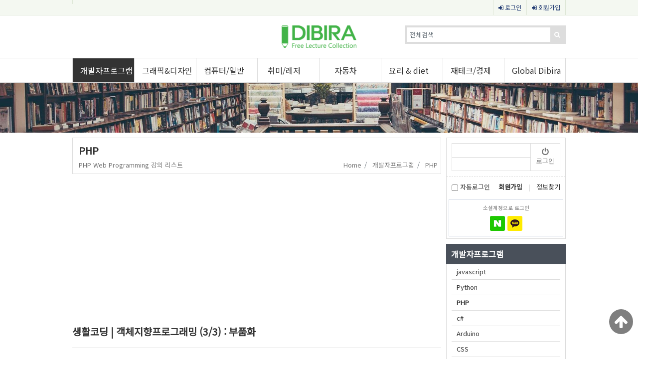

--- FILE ---
content_type: text/html; charset=utf-8
request_url: https://dibira.com/bbs/board.php?bo_table=php&wr_id=476
body_size: 21814
content:
<!doctype html>
<html lang="ko">
<head>
<meta charset="utf-8">
<meta name="propeller" content="40f9d782e176f2160c97a41f8429d973">
<!--<meta content="width=device-width,initial-scale=1" name=viewport>-->
<meta name="viewport" content="width=device-width, initial-scale=1">
<meta http-equiv="X-UA-Compatible" content="IE=edge">
<meta http-equiv="imagetoolbar" content="no">
<meta name="google-site-verification" content="4oo6R42UqXotZWFfzLo7NHtHXXPktOe8ZfYzRcT3XXg" />
<meta name="naver-site-verification" content="ea8af61dc356232aa0e89266c65704aa937273c4" />
<!-- Default -->
<meta name="keywords" content="생활코딩,객체지향프로그래밍,33,부품화,PHP,디비라,PHP" />
<meta name="author" content="디비라" />
<meta name="robots" content="index, follow" />
<meta name="description" content="생활코딩,객체지향프로그래밍,33,부품화,PHP,디비라,PHP" />
<meta name="classification" content="PHP">
<link rel="canonical" href="https://dibira.com/bbs/board.php?bo_table=php&wr_id=476" />
<link rel="alternate" href="https://dibira.com/bbs/board.php?bo_table=php&wr_id=476" />
<link rel="shortcut icon" href="https://dibira.com/theme/bart/img/favicon.ico" />
<link rel="apple-touch-icon" href="https://dibira.com/theme/bart/img/sns_logo.png" />
<link rel="image_src" href="https://dibira.com/theme/bart/img/sns_logo.png" />
<!-- //Default -->

<!-- facebook-->
<meta property="fb:app_id" content="디비라" />
<meta property="og:locale" content="ko_KR" />
<meta property="og:type" content="article" />
<meta property="og:site_name" content="디비라" />
<meta property="og:title" content="생활코딩 객체지향프로그래밍 (3/3) : 부품화 > PHP | 디비라" />
<meta property="og:url" content="https://dibira.com/bbs/board.php?bo_table=php&wr_id=476" />
<meta property="og:image" content="https://dibira.com/theme/bart/img/sns_logo.png" />
<meta property="og:description" content="생활코딩,객체지향프로그래밍,33,부품화,PHP,디비라,PHP" />

<meta property="article:tag" content="생활코딩,객체지향프로그래밍,33,부품화,PHP,디비라,PHP" />
<meta property="article:section" content="PHP" />
<meta property="article:publisher" content="디비라" />
<meta property="article:author" content="디비라" />
<!-- //facebook-->

<!-- google -->
<meta itemprop="headline" content="생활코딩 객체지향프로그래밍 (3/3) : 부품화 > PHP | 디비라" />
<meta itemprop="alternativeHeadline" content="디비라" />
<meta itemprop="name" content="디비라" />
<meta itemprop="description" content="생활코딩,객체지향프로그래밍,33,부품화,PHP,디비라,PHP" />

<meta itemprop="image" content="https://dibira.com/theme/bart/img/sns_logo.png" />
<meta itemprop="url" content="https://dibira.com/bbs/board.php?bo_table=php&wr_id=476" />
<meta itemprop="thumbnailUrl" content="https://dibira.com/theme/bart/img/sns_logo.png" />

<meta itemprop="publisher" content="디비라" />
<meta itemprop="genre" content="blog" />
<meta itemprop="inLanguage" content="ko-kr" />
<!-- //google -->

<!-- twitter -->
<meta name="twitter:card" content="summary_large_image" />
<meta name="twitter:site" content="디비라" />
<meta name="twitter:creator" content="디비라" />
<meta name="twitter:url" content="https://dibira.com/bbs/board.php?bo_table=php&wr_id=476" />
<meta name="twitter:image" content="https://dibira.com/theme/bart/img/sns_logo.png" />
<meta name="twitter:title" content="생활코딩 객체지향프로그래밍 (3/3) : 부품화 > PHP | 디비라" />
<meta name="twitter:description" content="생활코딩,객체지향프로그래밍,33,부품화,PHP,디비라,PHP" />
<!-- //twitter -->

<!-- nateon -->
<meta name="nate:title" content="생활코딩 객체지향프로그래밍 (3/3) : 부품화 > PHP | 디비라" />
<meta name="nate:site_name" content="디비라" />
<meta name="nate:url" content="https://dibira.com/bbs/board.php?bo_table=php&wr_id=476" />
<meta name="nate:image" content="https://dibira.com/theme/bart/img/sns_logo.png" />
<meta name="nate:description" content="생활코딩,객체지향프로그래밍,33,부품화,PHP,디비라,PHP" />
<!-- //nateon -->

<link rel="stylesheet" href="https://dibira.com/js/font-awesome/css/font-awesome.min.css">
<link rel="stylesheet" type="text/css" href="https://dibira.com/css/default.css" />
<link rel="stylesheet" href="//stackpath.bootstrapcdn.com/bootstrap/4.1.1/css/bootstrap.min.css" integrity="sha384-WskhaSGFgHYWDcbwN70/dfYBj47jz9qbsMId/iRN3ewGhXQFZCSftd1LZCfmhktB" crossorigin="anonymous">
<link rel="stylesheet" type="text/css" href="https://dibira.com/theme/bart/css/default.css" />
<link rel="stylesheet" type="text/css" href="https://dibira.com/theme/bart/css/colorset.css" />
<link rel="stylesheet" type="text/css" href="https://dibira.com/theme/bart/css/animate.css" />
<link href="https://fonts.googleapis.com/css?family=Noto+Sans+KR" rel="stylesheet">
<style type="text/css">
* {font-family:'Noto Sans KR', sans-serif;}
</style>
<!-- 확장 기본로딩 css -->
<!-- 확장 기본로딩 css -->

<!-- 그누보드 필수 js -->
<script src="https://dibira.com/theme/bart/js/jquery-1.11.1.js"></script>
<script src="https://dibira.com/js/common.js"></script>
<script src="https://dibira.com/js/wrest.js"></script>
<!-- //그누보드 필수 js -->

<!-- NTK빌더 필수 js 파일 로딩 -->
<script src="//cdnjs.cloudflare.com/ajax/libs/popper.js/1.14.3/umd/popper.min.js" integrity="sha384-ZMP7rVo3mIykV+2+9J3UJ46jBk0WLaUAdn689aCwoqbBJiSnjAK/l8WvCWPIPm49" crossorigin="anonymous"></script>
<script src="//stackpath.bootstrapcdn.com/bootstrap/4.1.1/js/bootstrap.min.js" integrity="sha384-smHYKdLADwkXOn1EmN1qk/HfnUcbVRZyYmZ4qpPea6sjB/pTJ0euyQp0Mk8ck+5T" crossorigin="anonymous"></script>
<script type="text/javascript" src="https://dibira.com/theme/bart/js/bt.common.js"></script>
<script type="text/javascript" src="https://dibira.com/theme/bart/js/bt.builder.js"></script>
<script type="text/javascript" src="https://dibira.com/theme/bart/js/wow.min.js"></script>
<!-- //NTK빌더 필수 js 파일 로딩 -->

<!-- 그누보드의 특성상 </title> 다음에 <link> 태그 반드시 와야 해서 강제로 빈 <link>넣어 줌 -->
<title>생활코딩 객체지향프로그래밍 (3/3) : 부품화 > PHP | 디비라</title><link />
<link rel="stylesheet" type="text/css" href="https://dibira.com/theme/bart/skin/frame/basic/css/frame.css" />
<style type="text/css">
#content_wrap{margin-top:0px; margin-bottom:0px;}
#wing{top:110px;}
#mobile_header{background-color:#333}
#mobile_color,
#mobile_color *,
#btn_toggle_menu{color:#fff !important;}
</style>


<style type="text/css">
#logo{text-align:center;}
#logo img{max-width:150px;}
</style>
<link rel="stylesheet" type="text/css" href="https://dibira.com/theme/bart/widget/ext_logoplan/widget.css" />
<link rel="stylesheet" type="text/css" href="https://dibira.com/theme/bart/widget/basic_gsearch/widget.css" />
<style type="text/css">
#eid_ujxa3r img{max-width: 100px;}
</style>
<link rel="stylesheet" type="text/css" href="https://dibira.com/theme/bart/widget/basic_main_menu/smartmenus/css/sm-core.css" />
<link rel="stylesheet" type="text/css" href="https://dibira.com/theme/bart/widget/basic_main_menu/smartmenus/css/sm-basic.css" />

<style type="text/css">
/*#main_menu_container{border-top:1px solid #ddd; border-bottom:1px solid #ddd;}*/
#mmenu nav{background:transparent; border-top: 1px solid #ddd; border-bottom: 1px solid #ddd; }
#mmenu nav:after{content:'';display:block;clear:both;}
#mmenu .main-menu >li{width:12.5%; text-align:center;}

#mmenu .main-menu >li{border-left:1px solid #ddd;}
#mmenu .main-menu >li:last-child{border-right:1px solid #ddd;}

/* 메인메뉴 */
#mmenu .main-menu >li >a{background-color:transparent; color:#333; font-weight:normal;}
#mmenu .main-menu >li >a.current{background:#333; color:#fff; font-weight:normal;}
#mmenu .main-menu >li >a:hover,
#mmenu .main-menu >li >a:active,
#mmenu .main-menu >li >a:focus,
#mmenu .main-menu >li >a.highlighted{background:#414141; color:#fff; font-weight:normal;}

#mmenu .main-menu >li >a >.sub-arrow{border-top-color:#333;}
#mmenu .main-menu >li >a.current >.sub-arrow{border-top-color:#fff;}
#mmenu .main-menu >li >a:hover >.sub-arrow,
#mmenu .main-menu >li >a:active >.sub-arrow,
#mmenu .main-menu >li >a:focus >.sub-arrow,
#mmenu .main-menu >li >a.highlighted >.sub-arrow{border-top-color:#fff;}



/* 서브 메뉴 */
#mmenu .main-menu li ul a{background-color:#fff; color:#333; font-weight:normal;}
#mmenu .main-menu li ul a.current{background:#333; color:#fff;font-weight:normal;}
#mmenu .main-menu li ul a:hover, 
#mmenu .main-menu li ul a:active, 
#mmenu .main-menu li ul a:focus, 
#mmenu .main-menu li ul a.highlighted {background-color:#414141; color:#fff; font-weight:normal;}
#mmenu .main-menu li ul a .sub-arrow{border-left-color:#333;}

#mmenu .main-menu li ul a .sub-arrow{border-left-color:#333;}
#mmenu .main-menu li ul a.current .sub-arrow{border-left-color:#fff;}
#mmenu .main-menu li ul a:hover .sub-arrow,
#mmenu .main-menu li ul a:active .sub-arrow,
#mmenu .main-menu li ul a:focus .sub-arrow,
#mmenu .main-menu li ul a.highlighted .sub-arrow{border-left-color:#fff;}

#mmenu .main-menu li .sub-arrow{display:none;}

</style>
    

<style type="text/css">
.widget-basic-bgimg{overflow:hidden;}
.widget-basic-bgimg >.child{width: 100%;}
#eid_xqg5kg .widget-basic-bgimg{background: url(//dibira.com/data/bart/file/20190322/20190322_165145_56288.jpg) center no-repeat; position:relative;}
#eid_xqg5kg .widget-basic-bgimg{background-size: cover;}
#eid_xqg5kg .widget-basic-bgimg{height:100px;}
@media(min-width:576px){#eid_xqg5kg .widget-basic-bgimg{height:px;}}
@media(min-width:768px){#eid_xqg5kg .widget-basic-bgimg{height:px;}}
@media(min-width:992px){#eid_xqg5kg .widget-basic-bgimg{height:px;}}
@media(min-width:1200px){#eid_xqg5kg .widget-basic-bgimg{height:px;}}

#eid_xqg5kg .widget-basic-bgimg {display:block;}
#eid_xqg5kg .widget-basic-bgimg >.child{top:0px; position:absolute;}
</style>

<link rel="stylesheet" href="https://dibira.com/theme/bart/skin/board/basic/style.css?ver=171222">
<script type="text/javascript">
<!--
var board_skin_url = 'https://dibira.com/theme/bart/skin/board/basic';
//-->
</script>
<link rel="stylesheet" type="text/css" href="https://dibira.com/theme/bart/widget/basic_curpath/widget.css" />
<style type="text/css">
#eid_125uf2 .widget-basic-curpath {background: ; border-style:solid; border-color:#ddd; border-width: 1px 1px 1px 1px;}

#eid_125uf2 .widget-basic-curpath .page-title{color:;}
#eid_125uf2 .widget-basic-curpath .page-desc{color:#777;}
#eid_125uf2 .widget-basic-curpath .breadcrumb,
#eid_125uf2 .widget-basic-curpath .breadcrumb a{color:#777;}
</style>


<link rel="stylesheet" type="text/css" href="https://dibira.com/theme/bart/skin/board/basic/view/youtube/view.sub.skin.css" />
<style type="text/css">
#bo_cate_ul {overflow:hidden;}
#bo_cate_ul li{float:left;;}
</style>
<link rel="stylesheet" type="text/css" href="https://dibira.com/theme/bart/skin/board/basic/list/youtube/list.sub.skin.css" />
<link rel="stylesheet" type="text/css" href="https://dibira.com/theme/bart/widget/basic_outlogin/widget.css" />
<link rel="stylesheet" href="https://dibira.com/theme/bart/skin/outlogin/basic/style.css?ver=171222">
<link rel="stylesheet" type="text/css" href="https://dibira.com/theme/bart/widget/basic_sidemenu/widget.css" />
<style type="text/css">
#side_menu .widget-basic-sidemenu .card-heading{background-color:#49505a; color:#fff; border:1px solid inherit;}
#side_menu .widget-basic-sidemenu .card-body{background-color:#fff; border:1px solid #ddd;}
#side_menu .widget-basic-sidemenu .card-body >li{border-bottom:1px solid #ddd;}
#side_menu .widget-basic-sidemenu .card-body a{color:inherit;}
#side_menu .widget-basic-sidemenu .card-body a:hover, 
#side_menu .widget-basic-sidemenu .card-body a:active,
#side_menu .widget-basic-sidemenu .card-body a.current{color:inherit;}
</style>

<style type="text/css">.tail{background-color:#325859; color:#fff;}</style>
<link rel="stylesheet" type="text/css" href="https://dibira.com/theme/bart/widget/basic_linktab/widget.css" />

<style type="text/css">
.widget-basic-linktab ul li{flex-basis: 16.6667%}
@media(max-width:576px){
        .widget-basic-linktab ul li{flex-basis: 50%;}
    }
</style>


<style type="text/css">
#eid_ja6j69 {color:#fff;}
</style>
<link rel="stylesheet" type="text/css" href="https://dibira.com/theme/bart/skin/frame/basic/js/jquery.accordion_menu/css/jquery.accordion_menu.css" />
<link rel="stylesheet" href="https://dibira.com/skin/social/style.css?ver=171222"> 

<!-- 확장 기본 js 파일 로딩 -->
<!-- //확장 기본 js 파일 로딩 -->

<!--[if lte IE 9]>
<script src="http://html5shiv.googlecode.com/svn/trunk/html5.js"></script>
<![endif]-->

<script>
// 자바스크립트에서 사용하는 전역변수 선언
var g5_url       = "https://dibira.com";
var g5_bbs_url   = "https://dibira.com/bbs";
var g5_is_member = "";
var g5_is_admin  = "";
var g5_is_mobile = "";
var g5_bo_table  = "php";
var g5_sca       = "";
var g5_editor    = "cheditor5";
var g5_cookie_domain = "";
var bt_url       = g5_url + '/theme/bart';
var frame_skin   = "basic";

$(function(){
   $('iframe').contents().find('#smart_editor').css({'min-width': 0, 'width': '100%'});
});
</script>

<script style="text/javascript" src="https://dibira.com/theme/bart/skin/frame/basic/js/frame.js"></script>
<script style="text/javascript" src="https://dibira.com/theme/bart/widget/basic_main_menu/smartmenus/jquery.smartmenus.js"></script>
<script type="text/javascript" src="https://dibira.com/theme/bart/skin/board/basic/js/board.js"></script>
<script type="text/javascript" src="https://dibira.com/theme/bart/skin/frame/basic/js/jquery.accordion_menu/jquery.accordion_menu.js"></script>
</head>
<body>
<h1 id="main_title">생활코딩 객체지향프로그래밍 (3/3) : 부품화 > PHP</h1>
<style type="text/css">
/*.container{width:1000px !important;}
.d-none{display:block !important;}*/
</style>



<!--[if lte IE 7]>
<style type="text/css">
html .jqueryslidemenu{height: 1%;} /*Holly Hack for IE7 and below*/
</style>
<![endif]-->

<div class="bt-frame">

    <aside class="tnb d-none d-md-block">
	    <div class="container">
            <nav class="float-left">
                <ul class="adm-menu">
                    <li><div id="google_translate_element"></div>
                        <script type="text/javascript">
                        function googleTranslateElementInit() {
                          new google.translate.TranslateElement({pageLanguage: 'ko', layout: google.translate.TranslateElement.InlineLayout.SIMPLE}, 'google_translate_element');
                        }
                        </script><script type="text/javascript" src="//translate.google.com/translate_a/element.js?cb=googleTranslateElementInit"></script>
                    </li>
                            </ul>
            </nav>
            
		    <nav class="float-right">
			    <ul class="tnb-menu">
		    				    <li><a href="https://dibira.com/bbs/login.php"><i class="fa fa-sign-in"></i> 로그인</a></li>
				    <li><a href="https://dibira.com/bbs/register.php"><i class="fa fa-sign-in"></i> 회원가입</a></li>
		    			    </ul>
		    </nav>
	    </div>
    </aside>

    <header class="header d-none d-md-block">
	    <div class="container">
            <div class="row">
                <div class="col-md-4">
                    <div class="bt-widget-container"><div class="widget-list">
</div>
</div>                    
		            <!--<a class="logo" href="https://dibira.com">
			            <img src="https://dibira.com/theme/bart/img/logo.png">
		            </a>-->
                </div>
                <div class="col-md-4">
                    <div class="bt-widget-container"><div class="widget-list">
<div class="bt-widget">
<div id="logo" class="wow bounce"  style="margin: 20px 0px 20px 0px; padding: 0px 0px 0px 0px">
<div class="widget-ext-logo" style="text-align:center">
    <a href="https://dibira.com" title="디비라"><img src="https://dibira.com/data/bart/file/20190322/20190322_124710_64698.png" alt="디비라" class="img-fluid"></a>
</div>


</div></div>
</div>
</div>                </div>
                <div class="col-md-4">
                    <div class="bt-widget-container"><div class="widget-list">
<div class="bt-widget">
<div id="eid_asi6is" class=""  style="margin: 20px 0px 0px 0px; padding: 0px 0px 0px 0px">
<div class="widget-basic-gsearch">
    <form name="fsearchbox" method="get" action="https://dibira.com/bbs/search.php" onsubmit="return fsearchbox_submit(this);">
        <input type="hidden" name="sfl" value="wr_subject||wr_content">
        <input type="hidden" name="sop" value="and">
        <div class="input-group input-group-lg">
            
            <label for="sch_stx" class="sound_only">검색어 필수</label>
            <input type="text" name="stx" id="sch_stx" class="form-control" placeholder="전체검색">
            <span class="input-group-btn">
                <button type="submit" class="btn btn-default"><i class="fa fa-search"></i></button>
            </span>

            <script type="text/javascript">
            function fsearchbox_submit(f)
            {
                if (f.stx.value.length < 2) {
                    alert("검색어는 두글자 이상 입력하십시오.");
                    f.stx.select();
                    f.stx.focus();
                    return false;
                }

                // 검색에 많은 부하가 걸리는 경우 이 주석을 제거하세요.
                var cnt = 0;
                for (var i=0; i<f.stx.value.length; i++) {
                    if (f.stx.value.charAt(i) == ' ')
                        cnt++;
                }

                if (cnt > 1) {
                    alert("빠른 검색을 위하여 검색어에 공백은 한개만 입력할 수 있습니다.");
                    f.stx.select();
                    f.stx.focus();
                    return false;
                }

                return true;
            }
            </script>
        </div>
    </form>
    <div>
        </div>
</div></div></div>
</div>
</div>                </div>
            </div>
	    </div>
    </header>

    <div class="menubar">
	    
        <!-- 모바일 헤더 -->
	    <div id="mobile_header" class="container d-block d-md-none">
            <div class="d-flex justify-content-between">
			    <div id="mobile-logo">
                    <div class="bt-widget-container"><div class="widget-list">
<div class="bt-widget">
<div id="eid_ujxa3r" class=""  style="margin: 8px 0px 8px 10px; padding: 0px 0px 0px 0px">
<div class="widget-ext-logo" style="text-align:left">
    <a href="//dibira.com" title="디비라"><img src="//dibira.com/data/bart/file/20190322/20190322_124710_64698.png" alt="디비라" class="img-fluid"></a>
</div>


</div></div>
</div>
</div>			    </div>
			    <div>
                    <div class="d-flex align-items-center" style="height:100%;">
				        <a href="#" id="btn_toggle_menu" class="btn btn-default">
					        <i class="fa fa-bars"></i>
				        </a>
                    </div>
			    </div>
            </div>
	    </div>
        
        <div class="d-block d-md-none">
            <div class="bt-widget-container"><div class="widget-list">
</div>
</div>        </div>
        <!-- //모바일 헤더 -->
	    
	    
        <div class="d-none d-md-block">
	        <div class="bt-widget-container"><div class="widget-list">
<div class="bt-widget">
<div id="mmenu" class=""  style="margin: 0px 0px 0px 0px; padding: 0px 0px 0px 0px">
<nav>
    <div class="container">
        <ul class="main-menu sm sm-basic">
                    <li class=""><a class=" current" href="https://dibira.com/index.php?mtype=wpage&mid=program" target="_self">개발자프로그램</a>
<ul>
<li class=""><a class="" href="https://dibira.com/bbs/board.php?bo_table=js" target="_self">javascript</a></li>
<li class=""><a class="" href="https://dibira.com/bbs/board.php?bo_table=python" target="_self">Python</a></li>
<li class=""><a class=" current" href="https://dibira.com/bbs/board.php?bo_table=php" target="_self">PHP</a></li>
<li class=""><a class="" href="https://dibira.com/bbs/board.php?bo_table=csharp" target="_self">c#</a></li>
<li class=""><a class="" href="https://dibira.com/bbs/board.php?bo_table=arduino" target="_self">Arduino</a></li>
<li class=""><a class="" href="https://dibira.com/bbs/board.php?bo_table=CSS" target="_self">CSS</a></li>
<li class=""><a class="" href="https://dibira.com/bbs/board.php?bo_table=wplec" target="_self">워드프레스</a></li>
<li class=""><a class="" href="https://dibira.com/bbs/board.php?bo_table=linux_ubuntu" target="_self">Linux(Ubuntu)</a></li>
<li class=""><a class="" href="https://dibira.com/bbs/board.php?bo_table=aws_cloud" target="_self">AWS클라우드</a></li>
<li class=""><a class="" href="https://dibira.com/bbs/board.php?bo_table=git" target="_self">Git</a></li>
<li class=""><a class="" href="https://dibira.com/bbs/board.php?bo_table=boot_strap" target="_self">Bootstrap</a></li>
</ul>
</li>
<li class=""><a class="" href="https://dibira.com/index.php?mtype=wpage&mid=graphic" target="_self">그래픽&디자인</a>
<ul>
<li class=""><a class="" href="https://dibira.com/bbs/board.php?bo_table=premiere" target="_self">Premiere</a></li>
<li class=""><a class="" href="https://dibira.com/bbs/board.php?bo_table=final_cut" target="_self">Final cut pro</a></li>
<li class=""><a class="" href="https://dibira.com/bbs/board.php?bo_table=Power_director" target="_self">Power director</a></li>
<li class=""><a class="" href="https://dibira.com/bbs/board.php?bo_table=Vagas_pro" target="_self">Vagas pro</a></li>
<li class=""><a class="" href="https://dibira.com/bbs/board.php?bo_table=luma_fusion" target="_self">루마퓨전</a></li>
<li class=""><a class="" href="https://dibira.com/bbs/board.php?bo_table=photoshop" target="_self">PhotoShop</a></li>
<li class=""><a class="" href="https://dibira.com/bbs/board.php?bo_table=aeffect" target="_self">AfterEffect</a></li>
<li class=""><a class="" href="https://dibira.com/bbs/board.php?bo_table=illist" target="_self">Illustrator</a></li>
<li class=""><a class="" href="https://dibira.com/bbs/board.php?bo_table=autocad" target="_self">AutoCAD</a></li>
</ul>
</li>
<li class=""><a class="" href="https://dibira.com/index.php?mtype=wpage&mid=computer" target="_self">컴퓨터/일반</a>
<ul>
<li class=""><a class="" href="https://dibira.com/bbs/board.php?bo_table=youtue" target="_self">유튜브강좌</a></li>
<li class=""><a class="" href="https://dibira.com/bbs/board.php?bo_table=youtue_tip" target="_self">유튜브꿀팁</a></li>
<li class=""><a class="" href="https://dibira.com/bbs/board.php?bo_table=video_tips" target="_self">동영상tip</a></li>
<li class=""><a class="" href="https://dibira.com/bbs/board.php?bo_table=excel" target="_self">Excel</a></li>
<li class=""><a class="" href="https://dibira.com/bbs/board.php?bo_table=ppt" target="_self">PowerPoint</a></li>
<li class=""><a class="" href="https://dibira.com/bbs/board.php?bo_table=html" target="_self">html</a></li>
<li class=""><a class="" href="https://dibira.com/bbs/board.php?bo_table=Regular_expression" target="_self">정규표현식</a>
<ul>
<li class=""><a class="" href="http://cong2.kr/bbs/board.php?bo_table=help_cong&wr_id=4" target="_self">정규표현식</a></li>
</ul>
</li>
<li class=""><a class="" href="https://dibira.com/bbs/board.php?bo_table=big_date" target="_self">데이터 수집</a>
<ul>
<li class=""><a class="" href="http://cong2.kr" target="_self">웹크롤링/파싱기</a></li>
</ul>
</li>
<li class=""><a class="" href="https://dibira.com/bbs/board.php?bo_table=eng_01" target="_self">영어</a></li>
<li class=""><a class="" href="https://dibira.com/bbs/board.php?bo_table=maths_02" target="_self">초등수학</a></li>
<li class=""><a class="" href="https://dibira.com/bbs/board.php?bo_table=maths_01" target="_self">중학교수학</a></li>
<li class=""><a class="" href="https://dibira.com/bbs/board.php?bo_table=taro" target="_self">타로카드입문</a></li>
<li class=""><a class="" href="https://dibira.com/bbs/board.php?bo_table=tolk_good" target="_self">화술강좌</a></li>
</ul>
</li>
<li class=""><a class="" href="https://dibira.com/index.php?mtype=wpage&mid=leisure" target="_self">취미/레저</a>
<ul>
<li class=""><a class="" href="https://dibira.com/bbs/board.php?bo_table=golf_01" target="_self">골프</a></li>
<li class=""><a class="" href="https://dibira.com/bbs/board.php?bo_table=fishing_01" target="_self">낚시</a></li>
<li class=""><a class="" href="https://dibira.com/bbs/board.php?bo_table=health_01" target="_self">헬스</a></li>
<li class=""><a class="" href="https://dibira.com/bbs/board.php?bo_table=swim" target="_self">수영</a></li>
<li class=""><a class="" href="https://dibira.com/bbs/board.php?bo_table=billiard" target="_self">당구</a></li>
<li class=""><a class="" href="https://dibira.com/bbs/board.php?bo_table=ski_two" target="_self">스키</a></li>
<li class=""><a class="" href="https://dibira.com/bbs/board.php?bo_table=Badminton" target="_self">배드민턴</a></li>
<li class=""><a class="" href="https://dibira.com/bbs/board.php?bo_table=baduk_01" target="_self">기초바둑</a></li>
<li class=""><a class="" href="https://dibira.com/index.php?mtype=wpage&mid=woman_infcare" target="_self">여성 육아</a>
<ul>
<li class=""><a class="" href="https://dibira.com/bbs/board.php?bo_table=makeup_01" target="_self">메이크업</a></li>
<li class=""><a class="" href="https://dibira.com/bbs/board.php?bo_table=yoga_01" target="_self">초급요가</a></li>
<li class=""><a class="" href="https://dibira.com/bbs/board.php?bo_table=nail_art" target="_self">네일아트1</a></li>
<li class=""><a class="" href="https://dibira.com/bbs/board.php?bo_table=nail_art_2" target="_self">네일아트2</a></li>
<li class=""><a class="" href="http://greview.kr/" target="_self">주방/욕실용품</a></li>
<li class=""><a class="" href="http://infogoods.kr" target="_self">임신/출산/육아정보</a></li>
</ul>
</li>
<li class=""><a class="" href="https://dibira.com/index.php?mtype=wpage&mid=game" target="_self">게임공략 및 메뉴얼</a>
<ul>
<li class=""><a class="" href="https://dibira.com/bbs/board.php?bo_table=begu_01" target="_self">배틀그라운드</a></li>
<li class=""><a class="" href="https://dibira.com/bbs/board.php?bo_table=mc_1" target="_self">마인크래프트</a></li>
</ul>
</li>
<li class=""><a class="" href="https://dibira.com/bbs/board.php?bo_table=coffee_01" target="_self">커피</a></li>
<li class=""><a class="" href="https://dibira.com/bbs/board.php?bo_table=calligraphy" target="_self">캘리그라프</a></li>
<li class=""><a class="" href="https://ziphome.kr" target="_self">영화 감상 리뷰</a></li>
</ul>
</li>
<li class=""><a class="" href="https://dibira.com/index.php?mtype=wpage&mid=[CAR]" target="_self">자동차</a>
<ul>
<li class=""><a class="" href="https://dibira.com/bbs/board.php?bo_table=auto_gen" target="_self">자동차일반</a></li>
<li class=""><a class="" href="https://dibira.com/bbs/board.php?bo_table=auto_license" target="_self">자동차면허증</a></li>
<li class=""><a class="" href="https://dibira.com/bbs/board.php?bo_table=car_review" target="_self">자동차리뷰</a></li>
</ul>
</li>
<li class=""><a class="" href="https://dibira.com/index.php?mtype=wpage&mid=cooking_all" target="_self">요리 & diet</a>
<ul>
<li class=""><a class="" href="https://dibira.com/bbs/board.php?bo_table=cook_01" target="_self">레시피</a></li>
<li class=""><a class="" href="https://dibira.com/bbs/board.php?bo_table=cook_dess" target="_self">디저트레시피</a></li>
<li class=""><a class="" href="https://dibira.com/bbs/board.php?bo_table=diet_cook" target="_self">다이어트 식단</a></li>
<li class=""><a class="" href="http://dietfree.kr" target="_blank">다이어트 정보-운동/상식</a></li>
<li class=""><a class="" href="https://dibira.com/bbs/board.php?bo_table=cook_kor" target="_self">한식조리기능사</a></li>
<li class=""><a class="" href="https://dibira.com/bbs/board.php?bo_table=cook_jpn" target="_self">일식조리기능사</a></li>
<li class=""><a class="" href="https://dibira.com/bbs/board.php?bo_table=cook_cn" target="_self">중식조리기능사</a></li>
<li class=""><a class="" href="https://dibira.com/bbs/board.php?bo_table=cook_com" target="_self">양식조리기능사</a></li>
<li class=""><a class="" href="https://dibira.com/bbs/board.php?bo_table=cook_bre" target="_self">제과제빵기능사</a></li>
<li class=""><a class="" href="http://infomix.kr/" target="_self">맛있는 요리&레시피</a></li>
</ul>
</li>
<li class=""><a class="" href="https://dibira.com/index.php?mtype=wpage&mid=Jethack" target="_self">재테크/경제</a>
<ul>
<li class=""><a class="" href="https://dibira.com/bbs/board.php?bo_table=stok_cho2" target="_self">주식초보&기초</a></li>
<li class=""><a class="" href="https://dibira.com/bbs/board.php?bo_table=stock_cho" target="_self">주식초보강좌</a></li>
<li class=""><a class="" href="https://dibira.com/bbs/board.php?bo_table=stock_01" target="_self">주식강좌</a></li>
<li class=""><a class="" href="https://dibira.com/bbs/board.php?bo_table=real_e" target="_self">부동산 정책이슈</a></li>
<li class=""><a class="" href="https://dibira.com/bbs/board.php?bo_table=real_e2" target="_self">부동산 본질투자</a></li>
<li class=""><a class="" href="http://modoo365.com" target="_blank">부동산매물</a></li>
<li class=""><a class="" href="https://dibira.com/bbs/board.php?bo_table=econo_indi" target="_self">경제지표</a></li>
<li class=""><a class="" href="https://dibira.com/bbs/board.php?bo_table=econo_kor" target="_self">국내경제</a></li>
<li class=""><a class="" href="https://dibira.com/bbs/board.php?bo_table=insu_01" target="_self">보험상식</a></li>
</ul>
</li>
<li class=""><a class="" href="https://dibira.com/index.php?mtype=wpage&mid=global" target="_blank">Global Dibira</a>
<ul>
<li class=""><a class="" href="https://dibira.com/bbs/board.php?bo_table=Premiere_Effect" target="_self">Premiere Effects</a></li>
<li class=""><a class="" href="https://dibira.com/bbs/board.php?bo_table=Wordpress_en" target="_self">WordPress</a></li>
<li class=""><a class="" href="https://dibira.com/bbs/board.php?bo_table=healthy_diet_recipe" target="_self">Healthy Diet</a></li>
<li class=""><a class="" href="https://dibira.com/bbs/board.php?bo_table=bicycle_bike" target="_self">Bicycle Tips</a></li>
<li class=""><a class="" href="https://dibira.com/bbs/board.php?bo_table=k_pop_issu" target="_self">K-pop news</a></li>
<li class=""><a class="" href="https://dibira.com/bbs/board.php?bo_table=10min_yoga" target="_self">Yoga</a></li>
</ul>
</li>
        </ul>
    </div>
</nav>

<script type="text/javascript">
<!--
$(function() {
    $('#mmenu .main-menu').smartmenus({
        subIndicators: true,
        subIndicatorsPos: 'append',
        subMenusMinWidth:'10em',
        /*subIndicatorsText: ' <span class="fa fa-sort-desc"></i>'*/
    });
});
//-->
</script></div></div>
</div>
</div>        </div>
    </div>

    <!-- 콘텐츠 시작 { -->
</div>

<div id="content_wrap">
        <div id="wing" class="d-none d-xl-block sub">
        <div class="container">
            <aside id="lside">
                <div class="bt-widget-container"><div class="widget-list">
</div>
</div>            </aside>

            <aside id="rside">
                <div class="bt-widget-container"><div class="widget-list">
</div>
</div>            </aside>
        </div>
    </div>
    
<div class="middle ma-t-10">
    <div class="visual-top"><div class="bt-widget-container"><div class="widget-list">
<div class="bt-widget">
<div id="eid_xqg5kg" class=""  style="margin: 0px 0px 10px 0px; padding: 0px 0px 0px 0px">
<div class="widget-basic-bgimg">
    <div class="child"><div class="bt-widget-container"><div class="widget-list">
</div>
</div></div>
</div></div></div>
</div>
</div></div>
    <div class="container pb-5">
        <div class="row">
            <div class="col-lg-9"><div class="bt-widget-container"><div class="widget-list">
<div class="bt-widget">
<div id="eid_125uf2" class=""  style="margin: 0px 0px 10px 0px; padding: 0px 0px 0px 0px"><div class="widget-basic-curpath">
    <div class="content-title p-2">
        <div class="container enf">
                    <div class="curpos">
                <ul class="breadcrumb">
                    <li class="breadcrumb-item"><a href="https://dibira.com">Home</a></li>
                                <li class="breadcrumb-item">
                        <a href="https://dibira.com/index.php?mtype=wpage&mid=program" target="_self">
                            개발자프로그램                        </a>
                    </li>
                    
                                    <li class="breadcrumb-item active">
                        <a href="https://dibira.com/bbs/board.php?bo_table=php" target="_self">
                            PHP                        </a>
                    </li>
                    
                                                   </ul>
            </div>
                    <div class="title-wrap">
                <!--<i class="fa fa-map-marker"></i>-->
                <h2 class="page-title font-weight-bold mt-2">PHP</h2>
                                <small class="page-desc mt-2" style="display:block;">
                    PHP Web Programming 강의 리스트                </small>
                            </div>
        </div>
    </div>
</div></div></div>
<div class="bt-widget">
<div id="eid_xjly49" class=""  style="margin: 0px 0px 0px 0px; padding: 0px 0px 0px 0px"><div class="widget-basic-html">
    <script async src="https://pagead2.googlesyndication.com/pagead/js/adsbygoogle.js"></script>
<!-- dibira01 -->
<ins class="adsbygoogle"
     style="display:block"
     data-ad-client="ca-pub-1370726237677265"
     data-ad-slot="7248613441"
     data-ad-format="auto"
     data-full-width-responsive="true"></ins>
<script>
     (adsbygoogle = window.adsbygoogle || []).push({});
</script></div>


</div></div>
</div>
</div>


<article class="bo-basic-view px-1 px-sm-0">
    <header>
        <h2 class="view-title">
            <span class="sv_guest">생활코딩</span> | 객체지향프로그래밍 (3/3) : 부품화        </h2>
    </header>

    <div class="article-info">
    
        

    
    
            <!-- 관련링크 시작 { -->
        <!--
        <section class="rel-link">
            <h2>관련링크</h2>
            <ul>
                            <li>
                    <a href="https://dibira.com/bbs/link.php?bo_table=php&amp;wr_id=476&amp;no=1" target="_blank">
                        <img src="https://dibira.com/theme/bart/skin/board/basic/img/icon_link.gif" alt="관련링크">
                        <strong>https://www.youtube.com/embed/y7Z_Wpgmz-Q</strong>
                    </a>
                    <span class="bo_v_link_cnt">13회 연결</span>
                </li>
                        </ul>
        </section>
        //-->
        <!-- } 관련링크 끝 -->
        </div>
    
    <section class="view-content-wrap border-bottom mb-2">
        <h2>본문</h2>

        <div id="bo_v_img">
</div>
        
        <div class="movie mb-3">
            <div class="embed-movie"><iframe width="560" height="315" src="https://www.youtube.com/embed/y7Z_Wpgmz-Q" frameborder="0" allow="accelerometer; autoplay; encrypted-media; gyroscope; picture-in-picture" allowfullscreen=""></iframe></div>
        </div>
        
        <div class="bt-widget-container"><div class="widget-list">
</div>
</div>        
        <div class="card mb-2">
            <div class="card-body">
                <h6 class="card-subtitle text-muted mb-2">※ 영상을 선명하게 보기 안내</h6>
                <ol>
                    <li>유튜브 영상에서 오른쪽하단에 톱니바퀴를 클릭합니다.</li>
                    <li>팝업목록에서 "품질" 선택하세요.</li>
                    <li>원하는 해상도를 선택해주세요.</li>
                </ol>
                <h6 class="card-subtitle text-muted mb-0">※ 모바일에서 Wifi가 아니라면 데이타가 소진될 수 있으니 주의바랍니다.</h6>
            </div>
        </div>
        
        <div class="card mb-2">
            <div class="card-title srt-title-wrap">
                <h6 class="srt-title p-2 border-bottom"><span class="sv_guest">생활코딩</span>님의 PHP강의 <span class="font-weight-bold">청각장애인을 위한 자막</span></h6>
            </div>
            <div class="card-body view-content">
                <!-- 본문 내용 시작 { -->
                <div class="youtube-thumb"><img src="https://dibira.com/data/file/php/15444116335879.jpg" alt="15444116335879.jpg" /></div>
<p> <span style="font-family:'Malgun Gothic';font-size:medium;">엇 액체 재앙 프로그래밍을 구성하고 있는 어떤 컨셉 뜰은 상당히 많이</span></p>
<span style="font-family:'Malgun Gothic';font-size:medium;">있습니다</span><br /><span style="font-family:'Malgun Gothic';font-size:medium;">뭐 한가지로 딱 찝어 얘기 하기에는 저는 좀 곤란한 생각이 드는데 그</span><br /><span style="font-family:'Malgun Gothic';font-size:medium;">중에서 제가 지금 단계의</span><br /><span style="font-family:'Malgun Gothic';font-size:medium;">2 객체 지향 그 프로그래밍을</span><br /><span style="font-family:'Malgun Gothic';font-size:medium;">수업을 절차 지향 수업까지 를 쭉 들어 오신 분들에게 제가 설명드릴 수</span><br /><span style="font-family:'Malgun Gothic';font-size:medium;">있는 것이면서 또 제가 생각하는 객체지향 프로그래밍에서 가장 중요한</span><br /><span style="font-family:'Malgun Gothic';font-size:medium;">특성이라고 할 수 있는 것들을</span><br /><span style="font-family:'Malgun Gothic';font-size:medium;">2 프로그래밍 바깥쪽에 비유를 들어서 제가 조금 설명을 드리도록</span><br /><span style="font-family:'Malgun Gothic';font-size:medium;">하겠습니다 자 우선 제가 앞서 말씀드린 것처럼 이 개체 지향 프로그래밍을</span><br /><span style="font-family:'Malgun Gothic';font-size:medium;">이해하기 위해서는</span><br /><span style="font-family:'Malgun Gothic';font-size:medium;">요 하나의 프로그램이 여러 개의 형태의 로직으로 이루어져있다</span><br /><span style="font-family:'Malgun Gothic';font-size:medium;">그리고 그 로직을 이렇게 그룹핑 시켜놓고 변수들</span><br /><span style="font-family:'Malgun Gothic';font-size:medium;">그러지 관련된 변수 그러지 관련된 메쏘드 들을</span><br /><span style="font-family:'Malgun Gothic';font-size:medium;">이렇게 그 루피 시켜 놓은 것을 제가 객체 라고 말씀을 드렸습니다</span><br /><span style="font-family:'Malgun Gothic';font-size:medium;">그렇게 객체를 만들게 되니까 이것을 다른</span><br /><span style="font-family:'Malgun Gothic';font-size:medium;">곳에도 활용할 수 있게 된다 라는 것이죠</span><br /><span style="font-family:'Malgun Gothic';font-size:medium;">재 활용성이 높아 진다는 겁니다 자 그럼 이 객체를 다른 곳에 사용하기</span><br /><span style="font-family:'Malgun Gothic';font-size:medium;">위해서는 사용한다.는 것은 이 객체가 다른 곳에서</span><br /><span style="font-family:'Malgun Gothic';font-size:medium;">아니면 여러 곳에서 무엇으로 활용되는 것이 냐 면 일종의 부품 으로서</span><br /><span style="font-family:'Malgun Gothic';font-size:medium;">사용되고 있는 겁니다</span><br /><span style="font-family:'Malgun Gothic';font-size:medium;">그래서 여러분들이 객체를 만든다 좋은 객체를 만든다는 것은 어떻게 하면</span><br /><span style="font-family:'Malgun Gothic';font-size:medium;">그 로직을</span><br /><span style="font-family:'Malgun Gothic';font-size:medium;">재활용 가능 하도록 부품 와 하는 것이라고 볼 수 있는 겁니다</span><br /><span style="font-family:'Malgun Gothic';font-size:medium;">그러면 하드웨어에서 이루어지고 있는 부품 아이를 한번 생각을 해보죠</span><br /><span style="font-family:'Malgun Gothic';font-size:medium;">내 몸은 약간의 재미라고 뭐 호기심</span><br /><span style="font-family:'Malgun Gothic';font-size:medium;">뭐 이런 이렇게 생각하시면 될 것 같습니다 자 여기 보시면 이거 초창기에</span><br /><span style="font-family:'Malgun Gothic';font-size:medium;">컴퓨터입니다 요렇게 생긴 컴퓨터 여러분들 집에 없죠</span><br /><span style="font-family:'Malgun Gothic';font-size:medium;">저도 없습니다 제가 데이 초창기 컴퓨터는 어떻게 보면은 이 하나의</span><br /><span style="font-family:'Malgun Gothic';font-size:medium;">컴퓨터는 하나입니다</span><br /><span style="font-family:'Malgun Gothic';font-size:medium;">만약에 여러분이 요 키보드 있죠 키보드가 고장났어요</span><br /><span style="font-family:'Malgun Gothic';font-size:medium;">그러면 컴퓨터를 바꿔야 됩니다</span><br /><span style="font-family:'Malgun Gothic';font-size:medium;">모니터 고장 났어요 컴퓨터를 바꿔야 됩니다</span><br /><span style="font-family:'Malgun Gothic';font-size:medium;">또는 이해하는 들어 있는 하드디스크 고장 났어요 아마도 컴퓨터를 바꿔야</span><br /><span style="font-family:'Malgun Gothic';font-size:medium;">될 겁니다</span><br /><span style="font-family:'Malgun Gothic';font-size:medium;">그 얘기는 뭐냐 이 컴퓨터는 하나의 부품이 면서 하나의 완제품 이기</span><br /><span style="font-family:'Malgun Gothic';font-size:medium;">때문에 만약에 이 중에 하나라도 고장 되면 이 컴퓨터는 통채로 바꿔야</span><br /><span style="font-family:'Malgun Gothic';font-size:medium;">되는 녀석 이라는 거죠</span><br /><span style="font-family:'Malgun Gothic';font-size:medium;">물론 술이라는 것이 있겠지만 예 그 소리는 아무나 할 수 있는 것은</span><br /><span style="font-family:'Malgun Gothic';font-size:medium;">아니니까요</span><br /><span style="font-family:'Malgun Gothic';font-size:medium;">자 그래서 이러한 문제를 극복하기 위해서 이 컴퓨터를 추상 합니다 어떻게</span><br /><span style="font-family:'Malgun Gothic';font-size:medium;">주상 아냐 기능으로 쪼개는 거예요</span><br /><span style="font-family:'Malgun Gothic';font-size:medium;">화면에 보여주는 뭐니 모니터 디스플레이 그리고 여기에 있는 요 입력을</span><br /><span style="font-family:'Malgun Gothic';font-size:medium;">담당하는 키보드</span><br /><span style="font-family:'Malgun Gothic';font-size:medium;">그리고 실제로 컴퓨터 연산을 담당하는 cpu 나 메모리 와 같은 것이</span><br /><span style="font-family:'Malgun Gothic';font-size:medium;">들어 있는 본체</span><br /><span style="font-family:'Malgun Gothic';font-size:medium;">요렇게 기능별로 쪼개고 그 각각의 기능에 해당되는 부품들을</span><br /><span style="font-family:'Malgun Gothic';font-size:medium;">어 그룹핑 해서 개념 말을 시키는 것이죠</span><br /><span style="font-family:'Malgun Gothic';font-size:medium;">그리고 그 개념의 따라서 그렇게 추상화 한 결과에 따라서 구체적인 제품을</span><br /><span style="font-family:'Malgun Gothic';font-size:medium;">만들어서 구체화 시킨 결과가 방울 다음 그림 입니다</span><br /><span style="font-family:'Malgun Gothic';font-size:medium;">어때요 이전 컴퓨터 와 비교했을 때 어떤 차이가 있나요</span><br /><span style="font-family:'Malgun Gothic';font-size:medium;">자의 컴퓨터 같은 경우는 모니터와 본체 와 마우스</span><br /><span style="font-family:'Malgun Gothic';font-size:medium;">그리고 키보드가 요렇게 서로 쪼개져 있습니다</span><br /><span style="font-family:'Malgun Gothic';font-size:medium;">다시 말해서 여기 있는 것 하나가</span><br /><span style="font-family:'Malgun Gothic';font-size:medium;">컴퓨터 이지만 이 하나의 컴퓨터 라가는 완제품을 구성하고 있는 부품들이</span><br /><span style="font-family:'Malgun Gothic';font-size:medium;">만들어진 것이죠</span><br /><span style="font-family:'Malgun Gothic';font-size:medium;">그럼 어떤 장점이 생기나요 만약에 모니터 고장 났어요</span><br /><span style="font-family:'Malgun Gothic';font-size:medium;">그러면 모니터만 교체하면 됩니다</span><br /><span style="font-family:'Malgun Gothic';font-size:medium;">키보드가 고장났어요 키보드만 고추 교체하면 됩니다</span><br /><span style="font-family:'Malgun Gothic';font-size:medium;">또는 화면이 나오지 않아요 그러면 다닌 다른 모니터를 꽂아 보면 아</span><br /><span style="font-family:'Malgun Gothic';font-size:medium;">모니터가 고장 났구나</span><br /><span style="font-family:'Malgun Gothic';font-size:medium;">아니면 컴퓨터에 어딘가에 문제가 생겼구나</span><br /><span style="font-family:'Malgun Gothic';font-size:medium;">본체 어딘가에 문제가 생겼구나 이런 것들을 사용하는 사용자도 쉽게 이해할</span><br /><span style="font-family:'Malgun Gothic';font-size:medium;">수가 있다라는 것이죠</span><br /><span style="font-family:'Malgun Gothic';font-size:medium;">바로 이러한 점 때문에 컴퓨터는</span><br /><span style="font-family:'Malgun Gothic';font-size:medium;">예전에 단일화 되어 있던 모습에서 벗어나서</span><br /><span style="font-family:'Malgun Gothic';font-size:medium;">보시는 것처럼 이렇게 여러 가 에 여러 개의 구성요소 컴퍼넌트 예 여러</span><br /><span style="font-family:'Malgun Gothic';font-size:medium;">개의 부품으로 구성되어 있는 시스템으로 바뀌게 되는 것이죠</span><br /><span style="font-family:'Malgun Gothic';font-size:medium;">프로그램도 마찬가지라는 생각을 여러분들 제가 하는 얘기 해서 계속 하셔야</span><br /><span style="font-family:'Malgun Gothic';font-size:medium;">됩니다</span><br /><span style="font-family:'Malgun Gothic';font-size:medium;">그런데 이 하나의 완제품을 어떻게 부품 아 시킬 것이냐 는</span><br /><span style="font-family:'Malgun Gothic';font-size:medium;">어시 사실 쉬운 문제는 아닙니다 예를 들면 지금 이 컴퓨터는 이런식으로</span><br /><span style="font-family:'Malgun Gothic';font-size:medium;">부품 말을 했고 추상화를 했지만 지금 보고 계신 이 컴퓨터 같은 경우는</span><br /><span style="font-family:'Malgun Gothic';font-size:medium;">보시는 것처럼 모니터와</span><br /><span style="font-family:'Malgun Gothic';font-size:medium;">예 모니터를 부품 안 시킨 것은 이전 컴퓨터와 마찬가지지만 보시는 것처럼</span><br /><span style="font-family:'Malgun Gothic';font-size:medium;">저장장치를 컴퓨터 바깥쪽으로 때 냈어요</span><br /><span style="font-family:'Malgun Gothic';font-size:medium;">이게 저장장치 아니지 확실친 않지만 그리고 컴퓨터 본체와 키보드를 이렇게</span><br /><span style="font-family:'Malgun Gothic';font-size:medium;">붙여놨습니다</span><br /><span style="font-family:'Malgun Gothic';font-size:medium;">어때요 예</span><br /><span style="font-family:'Malgun Gothic';font-size:medium;">어떻게 부품 말을 시키고 어떻게 설계 아니냐가 달라지고 있죠</span><br /><span style="font-family:'Malgun Gothic';font-size:medium;">그리고 지금 보고 계신 이 컴퓨터는 현 시점에서</span><br /><span style="font-family:'Malgun Gothic';font-size:medium;">예 좀 2014년 인데요 현 시점에서 최신 컴퓨터 라고 이야기 되고 있는</span><br /><span style="font-family:'Malgun Gothic';font-size:medium;">컴퓨터입니다</span><br /><span style="font-family:'Malgun Gothic';font-size:medium;">그런데 이 컴퓨터 같은 경우는 물론 보시는 것처럼 키보드나 마우스는</span><br /><span style="font-family:'Malgun Gothic';font-size:medium;">이렇게 쪼개져 있지만</span><br /><span style="font-family:'Malgun Gothic';font-size:medium;">아까 우리가 봤던 데스크탑 컴퓨터 와는 다르게</span><br /><span style="font-family:'Malgun Gothic';font-size:medium;">모니터 그리고 본체 또 저장장치 이런 것들이 하나로 다니다 서 있습니다</span><br /><span style="font-family:'Malgun Gothic';font-size:medium;">그리고 우리가 사용하는 요렇게 생긴 그 스마트폰 있죠</span><br /><span style="font-family:'Malgun Gothic';font-size:medium;">스마트폰 같은 경우는 모든 기능이 하나의 본체 안으로 들어가 있어요</span><br /><span style="font-family:'Malgun Gothic';font-size:medium;">그 얘기는 뭐예요 아까 우리가 봤었던 초창기의 컴퓨터 1대에 그 부품 아</span><br /><span style="font-family:'Malgun Gothic';font-size:medium;">되어 있지 않은 컴퓨터와 지금 보고 계신 이 최신 컴퓨터는</span><br /><span style="font-family:'Malgun Gothic';font-size:medium;">다시 비슷한 모습이 되고 있다는 것이죠 아마도 이렇게 된 이유는</span><br /><span style="font-family:'Malgun Gothic';font-size:medium;">뭐 하드웨어의 가격이 달라졌 거 나 또는 각각의 부품들이 경량화 되면서</span><br /><span style="font-family:'Malgun Gothic';font-size:medium;">이것들을 쪼개는 것에 쪼개 쓸 때의 매력이 반감되고 있거나 그런 여러가지</span><br /><span style="font-family:'Malgun Gothic';font-size:medium;">이유로 인해서</span><br /><span style="font-family:'Malgun Gothic';font-size:medium;">시대에 따라서 어떻게 부품 말할 것이냐 또는 어떻게 추상을 할 것이냐</span><br /><span style="font-family:'Malgun Gothic';font-size:medium;">라고 하는 그 관 점</span><br /><span style="font-family:'Malgun Gothic';font-size:medium;">이런 것들을 계속해서 바뀌게 되는 것이죠 그래서 제가 얘기하고 싶은 것은</span><br /><span style="font-family:'Malgun Gothic';font-size:medium;">이 부품 아 라고 하는 것을 말씀을 드리면서</span><br /><span style="font-family:'Malgun Gothic';font-size:medium;">동시에 설계 라는 것이 또 어떤 소프트웨어를 만드는 방법이라는 것이</span><br /><span style="font-family:'Malgun Gothic';font-size:medium;">고정된 방법이 있고 정답이 없다 라는 말씀을 드리고 싶은 겁니다</span><br /><span style="font-family:'Malgun Gothic';font-size:medium;">어떻게 보면 가장 중요한 것은 어떤 정답이 있다기 보다는 자신이 처해</span><br /><span style="font-family:'Malgun Gothic';font-size:medium;">있는 환경 자기가 하고자 하는 것에서 적합함을 찾는 것이</span><br /><span style="font-family:'Malgun Gothic';font-size:medium;">우리에게 주어진 숙제라고 할 수가 있겠죠</span><br /><span style="font-family:'Malgun Gothic';font-size:medium;">그래서 우리가 지금까지 배웠던 이 프로그래밍의 여러가지 기능들 중에서</span><br /><span style="font-family:'Malgun Gothic';font-size:medium;">어부 푸마의 특성이라고 할 수 있는 것을 생각해 볼 수 있는 것이 바로</span><br /><span style="font-family:'Malgun Gothic';font-size:medium;">메쏘드 라고 할 수 있습니다</span><br /><span style="font-family:'Malgun Gothic';font-size:medium;">그리고 제가 메쏘드 수업에서 어떻게 설명을 드려야 면 이 메소드 라고</span><br /><span style="font-family:'Malgun Gothic';font-size:medium;">하는 것이 이 프로그램 안에 있는 여러 가지</span><br /><span style="font-family:'Malgun Gothic';font-size:medium;">그 기능들 중에서 중복적으로 사용되는 그 중복적으로 사용되는 것을</span><br /><span style="font-family:'Malgun Gothic';font-size:medium;">예 하나의 로직으로 별도로 빼서 재 활용성을 높인 것이고 이러한 컨셉은</span><br /><span style="font-family:'Malgun Gothic';font-size:medium;">객체지향 으로도 이어진다 라고 말씀드렸죠 발상 자체가 비슷합니다</span><br /><span style="font-family:'Malgun Gothic';font-size:medium;">예 그래서 200 개체 이 메소드 라는 것도 일종의 부품 마이애 라고 할</span><br /><span style="font-family:'Malgun Gothic';font-size:medium;">수가 있어요</span><br /><span style="font-family:'Malgun Gothic';font-size:medium;">그래서 이 기능별로 로직을 묶어서 그 메소드들을 조합해서 우리는 하나의</span><br /><span style="font-family:'Malgun Gothic';font-size:medium;">완제품 이라고 할 수 있는 소프트웨어를 만들게 되는 것이죠</span><br /><span style="font-family:'Malgun Gothic';font-size:medium;">요렇게 메소드를 만들면 코드의 양을 극적으로 줄일 수가 있고 메쏘드 별로</span><br /><span style="font-family:'Malgun Gothic';font-size:medium;">기능이 분류되어 있기 때문에 여러분이 필요한 코드가 있을 때 그 메소드를</span><br /><span style="font-family:'Malgun Gothic';font-size:medium;">찾으면 그 필요한 코드를 훨씬 더 빠르게 찾을 수가 있겠죠</span><br /><span style="font-family:'Malgun Gothic';font-size:medium;">또 어떤 소프트웨어에 개선 일어났을 때 메쏘드 만 수정하면 그 매수 들을</span><br /><span style="font-family:'Malgun Gothic';font-size:medium;">사용하고 있는 모든 곳에서 동시다발적인 개선이 이루어진다 라고 하는 것이</span><br /><span style="font-family:'Malgun Gothic';font-size:medium;">이 부품 의 장점 이라고 생각할 수가 있는 것이고 바로 이러한 것들을 한</span><br /><span style="font-family:'Malgun Gothic';font-size:medium;">단계 더 계승 시킨 것 더 발전시킨 것이 객체지향 이라고 할 수가 있을</span><br /><span style="font-family:'Malgun Gothic';font-size:medium;">겁니다</span><br /><span style="font-family:'Malgun Gothic';font-size:medium;">그래서 이런 메쏘드 와 같은 것들이 도입되면서 이 굉장히 편리하게</span><br /><span style="font-family:'Malgun Gothic';font-size:medium;">프로그래밍을 할 수 있게 돼 있었겠죠 과거로 치면</span><br /><span style="font-family:'Malgun Gothic';font-size:medium;">그런데 메소드가 점점 우리에게 익숙해 이스카 익숙하게 되고 또</span><br /><span style="font-family:'Malgun Gothic';font-size:medium;">소프트웨어가 점점 커지면서 어느 순간부터 메소드가 없을 때와 똑같은</span><br /><span style="font-family:'Malgun Gothic';font-size:medium;">경험을 사람들은 개국에 하게 됩니다</span><br /><span style="font-family:'Malgun Gothic';font-size:medium;">그 얘기는 뭐냐 인간이 도달할 수 있는 인지의 한계까지 극한까지</span><br /><span style="font-family:'Malgun Gothic';font-size:medium;">소프트웨어가 거대하고 복잡해지기 시작했다 라는 것이죠 그러면 이제</span><br /><span style="font-family:'Malgun Gothic';font-size:medium;">개발자들은 이 한 단계 더 도약할 준비를 하게 되는 것이죠</span><br /><span style="font-family:'Malgun Gothic';font-size:medium;">예 그래서 만들어진 그래서 조 추출된 기능이 객체지향 이다 라고</span><br /><span style="font-family:'Malgun Gothic';font-size:medium;">여러분들은 생각을 하셔야 될겁니다 그래서 이 객체 재앙 이라고 하는 것은</span><br /><span style="font-family:'Malgun Gothic';font-size:medium;">메소드로 도 비유할 수가 있고 이 파이와 디렉터리 로터 비유할 수가 있는</span><br /><span style="font-family:'Malgun Gothic';font-size:medium;">겁니다</span><br /><span style="font-family:'Malgun Gothic';font-size:medium;">그래서 이수 켁 그 공학 이 발전하는 정보원이 발전하는데 있어서 아주</span><br /><span style="font-family:'Malgun Gothic';font-size:medium;">중요한 방향성을 중에 하나는 연관되어 있는 것들을 묻고 그리고 연관되어</span><br /><span style="font-family:'Malgun Gothic';font-size:medium;">있지 않은 것들을 분리하는 예 그러한 이 방향성을 갖게 되는데 그런</span><br /><span style="font-family:'Malgun Gothic';font-size:medium;">방향성을 저는 그 루피 카테고리 라이징 또는</span><br /><span style="font-family:'Malgun Gothic';font-size:medium;">분류 라고도 하고 또는 부품 하라고 도 지금까지 표현을 하고 있는 겁니다</span><br /><span style="font-family:'Malgun Gothic';font-size:medium;">자 그런데 그 부품 하라고 하는 것이 단순히 가능하다고 해서 모든 곳에서</span><br /><span style="font-family:'Malgun Gothic';font-size:medium;">자신이 만든 코드를 재활용할 수 있느냐 그건 결코 아니라는 것이죠 그래서</span><br /><span style="font-family:'Malgun Gothic';font-size:medium;">이제 활용성을 높이고 2 부품 으로서의 가치를 높이기 위해서 여러가지</span><br /><span style="font-family:'Malgun Gothic';font-size:medium;">기능과 여러가지 반복문 들이 들어가게 되는 것이죠</span><br /><span style="font-family:'Malgun Gothic';font-size:medium;">예 그래서 어 이번에 제가 설명드릴 것은 니카 캡슐 하라고 하는 것인데요</span><br /><span style="font-family:'Malgun Gothic';font-size:medium;">여기 제가 적어놓은 것처럼 제대로 된 부품 이라고 한다.면 그것이 어떻게</span><br /><span style="font-family:'Malgun Gothic';font-size:medium;">만들어졌는지 모르는 사람도 그 부품을 사용하는 방법만 알고 있으면 그것을</span><br /><span style="font-family:'Malgun Gothic';font-size:medium;">쓸 수 있어야 됩니다 예를 들며 여러분 일반 사용자 인데</span><br /><span style="font-family:'Malgun Gothic';font-size:medium;">모니터가 어떻게 동작하는지 아시나요 예 전자공학을 하지 않으셨으면</span><br /><span style="font-family:'Malgun Gothic';font-size:medium;">모를겁니다 그럼에도 불구하고</span><br /><span style="font-family:'Malgun Gothic';font-size:medium;">컴퓨터에게 컴퓨터의 모니터를 연결하는 방법은 어떻다 라는 사실만 알고</span><br /><span style="font-family:'Malgun Gothic';font-size:medium;">있으면 여러분은 모니터를 사용할 수가 있게 되는 것이죠 그래서 이러한</span><br /><span style="font-family:'Malgun Gothic';font-size:medium;">것들을 우리는 뭐라고 악보통 객체지향 프로그래밍에서 뭐라고 하냐면 내부의</span><br /><span style="font-family:'Malgun Gothic';font-size:medium;">동작 방법을 단단한 케이스 안에 숨기고</span><br /><span style="font-family:'Malgun Gothic';font-size:medium;">여기서 얘기하는 케이스 는 이 맥락에서는 객체가 되겠죠</span><br /><span style="font-family:'Malgun Gothic';font-size:medium;">사용자에게는 그 부품에 사용 방법만을 노출하고 있는 것이다 라는 것에서</span><br /><span style="font-family:'Malgun Gothic';font-size:medium;">그 부품에 사용 방법은</span><br /><span style="font-family:'Malgun Gothic';font-size:medium;">정확하게는 메소드의</span><br /><span style="font-family:'Malgun Gothic';font-size:medium;">그 객체 안에는 어떤 메소드가 들어있고 그 각각의 메쏘드는 어떤 입력</span><br /><span style="font-family:'Malgun Gothic';font-size:medium;">값을 갖고 또 어떤 출력 값을 갖는다</span><br /><span style="font-family:'Malgun Gothic';font-size:medium;">그리고 그렇게 해서 어떻게 동작한다.는 금 에 쏙 그 객체가 갖고 있는</span><br /><span style="font-family:'Malgun Gothic';font-size:medium;">메소드의 사용법만 을 알고 있으면 사용자는 그 객체를 이용해서 어떤</span><br /><span style="font-family:'Malgun Gothic';font-size:medium;">객체들을 조합해서 어떤 더 큰 프로그램 더 큰 완제품을 만들 수 있다</span><br /><span style="font-family:'Malgun Gothic';font-size:medium;">라는 그런 컨셉 인데요</span><br /><span style="font-family:'Malgun Gothic';font-size:medium;">이런 것을 정보의 은닉 와 인포메이션 하이디 또는 캡슐화 인 캡슐 레이</span><br /><span style="font-family:'Malgun Gothic';font-size:medium;">션 이라고도 부릅니다</span><br /><span style="font-family:'Malgun Gothic';font-size:medium;">즉 객체가 어떻게 생겼는지를 모르고도 이 객체를 사용할 수 있도록 하겠다</span><br /><span style="font-family:'Malgun Gothic';font-size:medium;">라고 하는 그런 취지가 어</span><br /><span style="font-family:'Malgun Gothic';font-size:medium;">바로 니콱 액수 라고 하는 것이죠</span><br /><span style="font-family:'Malgun Gothic';font-size:medium;">그리고 좋은 부품의 또 다른 특징은 을 인터페이스 라는 것을 들 수가</span><br /><span style="font-family:'Malgun Gothic';font-size:medium;">있을 겁니다</span><br /><span style="font-family:'Malgun Gothic';font-size:medium;">잘 만들어진 부품 이라면 부품과 부품을 서로 교환할 수 있어야 된다고</span><br /><span style="font-family:'Malgun Gothic';font-size:medium;">제가 얘기 하고 있죠</span><br /><span style="font-family:'Malgun Gothic';font-size:medium;">자 그런데 집에 있는 컴퓨터에 제가 a 사이에 모니터를</span><br /><span style="font-family:'Malgun Gothic';font-size:medium;">연결을 했는데요 이어 고장났어요 아니면 더 좋은 제품이 있어서 제가 b</span><br /><span style="font-family:'Malgun Gothic';font-size:medium;">사에 모니터를 사서 연결할 수가 있는 것이죠</span><br /><span style="font-family:'Malgun Gothic';font-size:medium;">다시 말해서 모니터와 컴퓨터는 서로에 대해서 교황 관계에 있는 겁니다</span><br /><span style="font-family:'Malgun Gothic';font-size:medium;">즉 뭐니 제가 쓰고 있는 컴퓨터에 새로운 모니터를 달수도 있고 제가 쓰고</span><br /><span style="font-family:'Malgun Gothic';font-size:medium;">있는 모니터는 그대로 두고 컴퓨터를 교체할 수도 있는 것이죠</span><br /><span style="font-family:'Malgun Gothic';font-size:medium;">자 이런 일이 가능한 것은 바로 모니터와 컴퓨터를 연결하는 케이블의</span><br /><span style="font-family:'Malgun Gothic';font-size:medium;">규격이 표준화되어 있기 때문에 가능한 일입니다</span><br /><span style="font-family:'Malgun Gothic';font-size:medium;">지금 보고 계신 요 그림은 이 모니터와 컴퓨터를 연결할 때 사용하는</span><br /><span style="font-family:'Malgun Gothic';font-size:medium;">hdmi 라고 하는 형식의 케이블의 이 표준을 정해 하고 있는 그럼</span><br /><span style="font-family:'Malgun Gothic';font-size:medium;">그림입니다</span><br /><span style="font-family:'Malgun Gothic';font-size:medium;">이 케이블은 어떤 모습으로 생겼고</span><br /><span style="font-family:'Malgun Gothic';font-size:medium;">그리고 몇 개의 핀이 있고 각각의 핀의 들어가는 데이터는 어떤 형식 이다</span><br /><span style="font-family:'Malgun Gothic';font-size:medium;">라는 것이 표준에 정의되어 있는 겁니다 그러면 각각의 제조사들은 이</span><br /><span style="font-family:'Malgun Gothic';font-size:medium;">표준의 적혀있는 대로</span><br /><span style="font-family:'Malgun Gothic';font-size:medium;">요렇게 케이블의 모양을 만들고</span><br /><span style="font-family:'Malgun Gothic';font-size:medium;">이렇게 생긴 케이블을 통해서 정해진 데이터를</span><br /><span style="font-family:'Malgun Gothic';font-size:medium;">출력하고 입력하게 되면 자신들이 만들고 있는 장치가 잘 만들어지도록 만</span><br /><span style="font-family:'Malgun Gothic';font-size:medium;">만들게 되면 그 제품은 어디에다 도 어디에다 꽂아서 쓸 수도 있는 부품이</span><br /><span style="font-family:'Malgun Gothic';font-size:medium;">되는 것이죠</span><br /><span style="font-family:'Malgun Gothic';font-size:medium;">그리고 만약에 음</span><br /><span style="font-family:'Malgun Gothic';font-size:medium;">요 각각의 표준 들은 요렇게 요 케이블만 케이블 마다 홈에 모양이 있어서</span><br /><span style="font-family:'Malgun Gothic';font-size:medium;">만약에 다른 표준 에 해당되는 것을 구현한 제품을 꽂을 려고 하면</span><br /><span style="font-family:'Malgun Gothic';font-size:medium;">물리적으로 생겨 있는 생겨 생긴 모습 자체가 다르기 때문에 r 꽂을 수도</span><br /><span style="font-family:'Malgun Gothic';font-size:medium;">않도록 해서 어떤 고장이 나거나 또는 잘못 잘못 거 나 이런거 에서</span><br /><span style="font-family:'Malgun Gothic';font-size:medium;">발생하는 위험 같은 것들을 위원회 방지하고 있는 것이죠</span><br /><span style="font-family:'Malgun Gothic';font-size:medium;">바로 이러한 것들을 일종의 표준이라고 말 발을 하고요</span><br /><span style="font-family:'Malgun Gothic';font-size:medium;">요렇게 장치와 장치를 연결하는 바로 그 연결점 예 모니터와 컴퓨터라고</span><br /><span style="font-family:'Malgun Gothic';font-size:medium;">html 케이블 같은 것이겠죠</span><br /><span style="font-family:'Malgun Gothic';font-size:medium;">에그 연결점 적 점 을 인터페이스 라고 합니다</span><br /><span style="font-family:'Malgun Gothic';font-size:medium;">바로 이 인터페이스가 존재하기 때문에 각각의 부품은</span><br /><span style="font-family:'Malgun Gothic';font-size:medium;">2 부품 으로서의 가치가 높아지는 것이고 그 서로 사용할 수 없는 관계에</span><br /><span style="font-family:'Malgun Gothic';font-size:medium;">있는 것은 예</span><br /><span style="font-family:'Malgun Gothic';font-size:medium;">결합 쫓아 되지 않도록 강제할 수 있는 그런 장치가 1종 인터페이스 라고</span><br /><span style="font-family:'Malgun Gothic';font-size:medium;">할 수 있는데 이 프로그래밍에서 도 바로 이 인터페이스의 해당되는 것을</span><br /><span style="font-family:'Malgun Gothic';font-size:medium;">소프트웨어 적으로 적용 제공을 하고 있습니다</span><br /><span style="font-family:'Malgun Gothic';font-size:medium;">예 그게 어떤건지 는 인터페이스 수업에서 우리가 살펴볼 거에요</span><br /><span style="font-family:'Malgun Gothic';font-size:medium;">어떠세요 소프트웨어 라고 하는 것이 하드웨어가</span><br /><span style="font-family:'Malgun Gothic';font-size:medium;">하드웨어와 크게 다르지 않다 라는 생각이 드시나요 그게 이번 시간에 목표</span><br /><span style="font-family:'Malgun Gothic';font-size:medium;">고요 그리고 우리가 이미 익숙한 하드웨어</span><br /><span style="font-family:'Malgun Gothic';font-size:medium;">예 여러가지 추구하는 바 지향하는 바가 이 전혀 다른 성격을 갖고 있는</span><br /><span style="font-family:'Malgun Gothic';font-size:medium;">소프트웨어 세계에서는 어떻게 구체화 되는가에 대한 궁금증이 생기신다면</span><br /><span style="font-family:'Malgun Gothic';font-size:medium;">제가 이 긴 시간을 들여서 설명한 이 보람이 있는 겁니다</span><br /><span style="font-family:'Malgun Gothic';font-size:medium;">그래서 이번 수업의 목표는 여러분들이 그런 호기심을 갖도록 하는 거고</span><br /><span style="font-family:'Malgun Gothic';font-size:medium;">그런 흥미를 느끼도록 하는 것이 이번 시간에 목표 였어요</span><br /><span style="font-family:'Malgun Gothic';font-size:medium;">자 그런데 제가 지금까지 객체를 부품으로 비유해서 설명했고 하드웨어로</span><br /><span style="font-family:'Malgun Gothic';font-size:medium;">설명을 했는데 제가 말씀드린 것처럼 비유는 비율 뿐입니다</span><br /><span style="font-family:'Malgun Gothic';font-size:medium;">비유는 상당히 큰 위험이 있어요 왜냐면 유산 유사점 뿐만 아니라 예제가</span><br /><span style="font-family:'Malgun Gothic';font-size:medium;">비율을 사용하는 사람이 의도하지 않은 차이점 까지도 전달될 가능성이 있기</span><br /><span style="font-family:'Malgun Gothic';font-size:medium;">때문입니다</span><br /><span style="font-family:'Malgun Gothic';font-size:medium;">이게 바로 비유 함정입니다 소프트웨어는 소프트웨어 고 하드웨어는 하드웨어</span><br /><span style="font-family:'Malgun Gothic';font-size:medium;">입니다</span><br /><span style="font-family:'Malgun Gothic';font-size:medium;">그래서 제가 지금까지 하드웨어의 비율 했지만 소프트웨어는 하드웨어 갈 수</span><br /><span style="font-family:'Malgun Gothic';font-size:medium;">없는 굉장히 중요한 여러 가지 것들을 할 수가 있어요</span><br /><span style="font-family:'Malgun Gothic';font-size:medium;">다만 그건 지금 우리가 문법적인 것을 얘기 하지 않고는 설명할 수 없기</span><br /><span style="font-family:'Malgun Gothic';font-size:medium;">때문에 지금 말씀드리지 못한 것 뿐입니다</span><br /><span style="font-family:'Malgun Gothic';font-size:medium;">이를테면 복 책 또는 상속 이런 것들은 하드웨어 갈 수 없는 일입니다</span><br /><span style="font-family:'Malgun Gothic';font-size:medium;">정신적인 활동에 소프트웨어 많이 할 수 있는 것이기 때문에</span><br /><span style="font-family:'Malgun Gothic';font-size:medium;">어떻게 하면 이런 것들은 소프트웨어 극치 라고도 할 수 있는 굉장히</span><br /><span style="font-family:'Malgun Gothic';font-size:medium;">중요한 부분이에요 하면 지금 설명할 수 없는 것이 라는거 게 아쉬울 뿐인</span><br /><span style="font-family:'Malgun Gothic';font-size:medium;">거죠 자 이렇게 해서 제가 음 개체 재앙을 시작하기 전에</span><br /><span style="font-family:'Malgun Gothic';font-size:medium;">여러분들과 하고 싶었던 얘기를 긴 시간을 거쳐서 주 풀어내 봣습니다</span><br /><span style="font-family:'Malgun Gothic';font-size:medium;">어떻게 그 객실 재앙에 대한 흥미가 생기셨네요</span><br /><span style="font-family:'Malgun Gothic';font-size:medium;">그러면 좋고 아니라도 목에 쳤습니다 그러면 이제 여기까지 좀 추상적인</span><br /><span style="font-family:'Malgun Gothic';font-size:medium;">얘기는 하고요</span><br /><span style="font-family:'Malgun Gothic';font-size:medium;">다음 시간부터는 객체지향 프로그래밍을 이 언어가 어떻게 지원하는가</span><br /><span style="font-family:'Malgun Gothic';font-size:medium;">언어적인 차원에서는 어떤 문법적인 요소를 통해서 객체지향 프로그래밍</span><br /><span style="font-family:'Malgun Gothic';font-size:medium;">이라고 하는 그 프로그래밍</span><br /><span style="font-family:'Malgun Gothic';font-size:medium;">stl 또 프로그래밍이 어떤 4조 를 지원하고 있는가에 대해서 다음</span><br /><span style="font-family:'Malgun Gothic';font-size:medium;">시간부터 살펴보도록 하겠습니다</span>                                <!-- } 본문 내용 끝 -->
            </div>
        </div>

        
        
        <div class="d-flex justify-content-between">
            <div>
                <!-- 스크랩 추천 비추천 시작 { -->
                                <!-- } 스크랩 추천 비추천 끝 -->
            </div>
            <div>
                <div class="view-content-btns">
                    <div class="sns-wrap mb-2 text-center"></div>
                </div>
            </div>
        </div>
        
    </section>
    
    
    <div class="comment-wrap">
        
<script>
// 글자수 제한
var char_min = parseInt(0); // 최소
var char_max = parseInt(0); // 최대
</script>

<!-- 댓글 시작 { -->
<div class="bo-basic-view-cmt">
    <section class="cmt-wrap">
        <div class="cmt-header">
            <h2>댓글 0개</h2>
        </div>
                <p id="bo_vc_empty">등록된 댓글이 없습니다.</p>
    </section>
    <!-- } 댓글 끝 -->

<!-- } 댓글 쓰기 끝 --><script src="https://dibira.com/js/md5.js"></script>
    </div>
    
    
    
    <!-- 게시물 버튼 시작 { -->
    <div class="view-btns-wrap d-flex justify-content-end mb-3">
    
        
        <div>
            <ul class="view-btns-ctrl d-none d-sm-flex justify-content-end">
                <li class="mr-1"><a href="./password.php?w=u&amp;bo_table=php&amp;wr_id=476&amp;page=" class="btn btn-sm btn-dark"><i class="fa fa-edit mr-1"></i>수정</a></li>                <li class="mr-1"><a href="./password.php?w=d&amp;bo_table=php&amp;wr_id=476&amp;page=" class="btn btn-sm btn-dark" onclick="del(this.href); return false;"><i class="fa fa-trash-alt mr-1"></i>삭제</a></li>                                <li class="mr-1"><a href="./board.php?bo_table=php&amp;page=" class="btn btn-sm btn-dark"><i class="fa fa-list mr-1"></i>목록</a></li>
                                            </ul>
            
            <div class="dropdown d-block d-sm-none">
                <button class="btn btn-secondary btn-sm dropdown-toggle" type="button" id="board_buttons" data-toggle="dropdown" aria-haspopup="true" aria-expanded="false">
                    <i class="fa fa-cog"></i>
                    Control
                </button>

                <div class="dropdown-menu" aria-labelledby="board_buttons">
                    <a href="./password.php?w=u&amp;bo_table=php&amp;wr_id=476&amp;page=" class="dropdown-item"><i class="fa fa-edit mr-1"></i>수정</a>                    <a href="./password.php?w=d&amp;bo_table=php&amp;wr_id=476&amp;page=" class="dropdown-item" onclick="del(this.href); return false;"><i class="fa fa-trash-alt mr-1"></i>삭제</a>                                        <a href="./board.php?bo_table=php&amp;page=" class="dropdown-item"><i class="fa fa-list mr-1"></i>목록</a>
                                                        </div>
            </div>
        
        </div>
    </div>
    <!-- } 게시물 버튼 끝 -->
    
    
    
</article>


<script type="text/javascript">
<!--
/*function movieToResponsive(){
    var str = $('.view-content').html();
    $('.view-content').html('');
    $('.view-content').html(str.replace(/(<iframe\s[^>]+>\s*<\/iframe>)/ig, function(mat, p, str){
        return '<div class="embed-movie">' + p + '</div>';
    }));
}

$(document).ready(function(){
    movieToResponsive();
});*/
//-->
</script><div class="bt-widget-container"><div class="widget-list">
</div>
</div>
<script src="https://dibira.com/js/viewimageresize.js"></script>
<script type="text/javascript">
var point_down = '200';


$(function() {
    $("a.view_file_download").click(function() {
        
        if(point_down <= 0) return;
        
        if(!g5_is_member) {
            alert("다운로드 권한이 없습니다.\n회원이시라면 로그인 후 이용해 보십시오.");
            return false;
        }
        
        var point = $(this).data('point');
        
        var msg = "파일을 다운로드 하시면 포인트가 차감(" + point + ")됩니다.\n\n포인트는 게시물당 한번만 차감되며 다음에 다시 다운로드 하셔도 중복하여 차감하지 않습니다.\n\n그래도 다운로드 하시겠습니까?";

        if(confirm(msg)) {
            var href = $(this).attr("href")+"&js=on";
            $(this).attr("href", href);

            return true;
        } else {
            return false;
        }
    });
});


function board_move(href)
{
    window.open(href, "boardmove", "left=50, top=50, width=500, height=550, scrollbars=1");
}
</script>

<script>
$(function() {
    $("a.view_image").click(function() {
        window.open(this.href, "large_image", "location=yes,links=no,toolbar=no,top=10,left=10,width=10,height=10,resizable=yes,scrollbars=no,status=no");
        return false;
    });

    // 추천, 비추천
    $("#good_button, #nogood_button").click(function() {
        var $tx;
        if(this.id == "good_button")
            $tx = $("#bo_v_act_good");
        else
            $tx = $("#bo_v_act_nogood");

        excute_good(this.href, $(this), $tx);
        return false;
    });

    // 이미지 리사이즈
    $("#bo_v_atc").viewimageresize();
    
    //sns공유
    $(".btn_share").click(function(){
        $("#bo_v_sns").fadeIn();
   
    });

    $(document).mouseup(function (e) {
        var container = $("#bo_v_sns");
        if (!container.is(e.target) && container.has(e.target).length === 0){
        container.css("display","none");
        }    
    });
});

function excute_good(href, $el, $tx)
{
    $.post(
        href,
        { js: "on" },
        function(data) {
            if(data.error) {
                alert(data.error);
                return false;
            }

            if(data.count) {
                $el.find("strong").text(number_format(String(data.count)));
                if($tx.attr("id").search("nogood") > -1) {
                    $tx.text("이 글을 비추천하셨습니다.");
                    $tx.fadeIn(200).delay(2500).fadeOut(200);
                } else {
                    $tx.text("이 글을 추천하셨습니다.");
                    $tx.fadeIn(200).delay(2500).fadeOut(200);
                }
            }
        }, "json"
    );
}
</script>
<!-- } 게시글 읽기 끝 -->

<!-- 게시판 목록 시작 { -->
<div class="bt-board p-1 p-sm-0">

    <!-- //게시판 페이지 정보 및 버튼 끝 -->

    

<div class="bo-youtube-list">

    <!-- 게시판 페이지 정보 및 버튼 시작 -->
    <div class="bo-head-btns mb-2 d-sm-flex">
        <div>
            <!-- 게시판 검색 시작 -->
            <div id="bo_sch">
                <form name="fsearch" method="get">
                    <input type="hidden" name="bo_table" value="php">
                    <input type="hidden" name="sca" value="">
                    <input type="hidden" name="sop" value="and">
                    <label for="sfl" class="sound_only">검색대상</label>
                    
                    <div class="input-group">
                        <div class="input-group-prepend">
                            <select name="sfl" id="sfl">
                                <option value="wr_subject">제목</option>
                                <option value="wr_content">내용</option>
                                <option value="wr_subject||wr_content">제목+내용</option>
                                <option value="mb_id,1">회원아이디</option>
                                <option value="mb_id,0">회원아이디(코)</option>
                                <option value="wr_name,1">글쓴이</option>
                                <option value="wr_name,0">글쓴이(코)</option>
                            </select>
                        </div>
                        <label for="stx" class="sound_only">검색어<strong class="sound_only"> 필수</strong></label>
                        <input type="text" name="stx" value="" required id="stx" class="required form-control form-control-sm" maxlength="20">
                        <div class="input-group-append">
                            <input type="submit" value="검색" class="btn btn-sm btn-outline-secondary">
                        </div>
                        <!--<div class="input-group-append">
                            
                        </div>-->
                    </div>
                </form>
            </div>
            <!-- //게시판 검색 끝 -->
        </div>
        
        <div class="page-info d-none d-sm-block"><span>Total 93건</span> 1 페이지</div>
        
    </div>
    <div class="clearfix"></div>


    <!-- 카테고리 -->
            <!-- //카테고리 -->

    <form name="fboardlist" id="fboardlist" action="./board_list_update.php" onsubmit="return fboardlist_submit(this);" method="post">
        <input type="hidden" name="bo_table" value="php">
        <input type="hidden" name="sfl" value="">
        <input type="hidden" name="stx" value="">
        <input type="hidden" name="spt" value="">
        <input type="hidden" name="sca" value="">
        <input type="hidden" name="sst" value="wr_num, wr_reply">
        <input type="hidden" name="sod" value="">
        <input type="hidden" name="page" value="1">
        <input type="hidden" name="sw" value="">
        <input type="hidden" name="btn_submit" id="btn_submit">
        
        <div class="list-wrap">
            <div class="list-head">
                <div class="list-row">
                    <!--<div class="cell cell-num">번호</div>-->
                
                                
                                
                    <div class="cell cell-thumb d-md-table-cell px-2">썸네일</div>
                
                    <div class="cell cell-subject">제목</div>
                
                                
                                
                                
                               
                                
                </div>
            </div>
                
            <ul class="list-body">
                
                        <li class="list-row  row-current">
                    <!--<div class="cell cell-num"><span class="bo_current">열람중</span></div>-->
                    
                        
                        
                    <div class="cell cell-thumb d-md-table-cell p-2"><a href="https://dibira.com/bbs/board.php?bo_table=php&amp;wr_id=476"><img src="https://dibira.com/data/file/php/thumb-15444116335879.jpg" class="img-fluid border" alt="객체지향프로그래밍 (3/3) : 부품화"></a></div>
            
                    <div class="cell cell-subject">
                        생활코딩 | 
                                                <a href="https://dibira.com/bbs/board.php?bo_table=php&amp;wr_id=476">
                            객체지향프로그래밍 (3/3) : 부품화                                                    <i class="fa fa-heart" aria-hidden="true"></i> <i class="fa fa-link" aria-hidden="true"></i>                         </a>
                    </div>
                                                                            </li>
                        <li class="list-row">
                    <!--<div class="cell cell-num">92</div>-->
                    
                        
                        
                    <div class="cell cell-thumb d-md-table-cell p-2"><a href="https://dibira.com/bbs/board.php?bo_table=php&amp;wr_id=475"><img src="https://dibira.com/data/file/php/thumb-15444116327853.jpg" class="img-fluid border" alt="객체지향프로그래밍 (2/3) : 추상화"></a></div>
            
                    <div class="cell cell-subject">
                        생활코딩 | 
                                                <a href="https://dibira.com/bbs/board.php?bo_table=php&amp;wr_id=475">
                            객체지향프로그래밍 (2/3) : 추상화                                                    <i class="fa fa-heart" aria-hidden="true"></i> <i class="fa fa-link" aria-hidden="true"></i>                         </a>
                    </div>
                                                                            </li>
                        <li class="list-row">
                    <!--<div class="cell cell-num">91</div>-->
                    
                        
                        
                    <div class="cell cell-thumb d-md-table-cell p-2"><a href="https://dibira.com/bbs/board.php?bo_table=php&amp;wr_id=474"><img src="https://dibira.com/data/file/php/thumb-15444116319883.jpg" class="img-fluid border" alt="객체지향프로그래밍 (1/3) : 오리엔테이션"></a></div>
            
                    <div class="cell cell-subject">
                        생활코딩 | 
                                                <a href="https://dibira.com/bbs/board.php?bo_table=php&amp;wr_id=474">
                            객체지향프로그래밍 (1/3) : 오리엔테이션                                                    <i class="fa fa-heart" aria-hidden="true"></i> <i class="fa fa-link" aria-hidden="true"></i>                         </a>
                    </div>
                                                                            </li>
                        <li class="list-row">
                    <!--<div class="cell cell-num">90</div>-->
                    
                        
                        
                    <div class="cell cell-thumb d-md-table-cell p-2"><a href="https://dibira.com/bbs/board.php?bo_table=php&amp;wr_id=473"><img src="https://dibira.com/data/file/php/thumb-15444116311022.jpg" class="img-fluid border" alt="php 앱에플리케이션 설치하기 - 텍스트큐브편 2"></a></div>
            
                    <div class="cell cell-subject">
                        생활코딩 | 
                                                <a href="https://dibira.com/bbs/board.php?bo_table=php&amp;wr_id=473">
                            php 앱에플리케이션 설치하기 - 텍스트큐브편 2                                                    <i class="fa fa-heart" aria-hidden="true"></i> <i class="fa fa-link" aria-hidden="true"></i>                         </a>
                    </div>
                                                                            </li>
                        <li class="list-row">
                    <!--<div class="cell cell-num">89</div>-->
                    
                        
                        
                    <div class="cell cell-thumb d-md-table-cell p-2"><a href="https://dibira.com/bbs/board.php?bo_table=php&amp;wr_id=472"><img src="https://dibira.com/data/file/php/thumb-1544411630235.jpg" class="img-fluid border" alt="php 앱에플리케이션설치하기 - 텍스트큐브편 1"></a></div>
            
                    <div class="cell cell-subject">
                        생활코딩 | 
                                                <a href="https://dibira.com/bbs/board.php?bo_table=php&amp;wr_id=472">
                            php 앱에플리케이션설치하기 - 텍스트큐브편 1                                                    <i class="fa fa-heart" aria-hidden="true"></i> <i class="fa fa-link" aria-hidden="true"></i>                         </a>
                    </div>
                                                                            </li>
                        <li class="list-row">
                    <!--<div class="cell cell-num">88</div>-->
                    
                        
                        
                    <div class="cell cell-thumb d-md-table-cell p-2"><a href="https://dibira.com/bbs/board.php?bo_table=php&amp;wr_id=471"><img src="https://dibira.com/data/file/php/thumb-15444116293859.jpg" class="img-fluid border" alt="PHP 웹에플리케이션 설치하기 1"></a></div>
            
                    <div class="cell cell-subject">
                        생활코딩 | 
                                                <a href="https://dibira.com/bbs/board.php?bo_table=php&amp;wr_id=471">
                            PHP 웹에플리케이션 설치하기 1                                                    <i class="fa fa-heart" aria-hidden="true"></i> <i class="fa fa-link" aria-hidden="true"></i>                         </a>
                    </div>
                                                                            </li>
                        <li class="list-row">
                    <!--<div class="cell cell-num">87</div>-->
                    
                        
                        
                    <div class="cell cell-thumb d-md-table-cell p-2"><a href="https://dibira.com/bbs/board.php?bo_table=php&amp;wr_id=470"><img src="https://dibira.com/data/file/php/thumb-1544411628582.jpg" class="img-fluid border" alt="PHP - 문서보는법"></a></div>
            
                    <div class="cell cell-subject">
                        생활코딩 | 
                                                <a href="https://dibira.com/bbs/board.php?bo_table=php&amp;wr_id=470">
                            PHP - 문서보는법                                                    <i class="fa fa-heart" aria-hidden="true"></i> <i class="fa fa-link" aria-hidden="true"></i>                         </a>
                    </div>
                                                                            </li>
                        <li class="list-row">
                    <!--<div class="cell cell-num">86</div>-->
                    
                        
                        
                    <div class="cell cell-thumb d-md-table-cell p-2"><a href="https://dibira.com/bbs/board.php?bo_table=php&amp;wr_id=469"><img src="https://dibira.com/data/file/php/thumb-15444116277772.jpg" class="img-fluid border" alt="PHP 디버깅 - xdebug 3"></a></div>
            
                    <div class="cell cell-subject">
                        생활코딩 | 
                                                <a href="https://dibira.com/bbs/board.php?bo_table=php&amp;wr_id=469">
                            PHP 디버깅 - xdebug 3                                                    <i class="fa fa-heart" aria-hidden="true"></i> <i class="fa fa-link" aria-hidden="true"></i>                         </a>
                    </div>
                                                                            </li>
                        <li class="list-row">
                    <!--<div class="cell cell-num">85</div>-->
                    
                        
                        
                    <div class="cell cell-thumb d-md-table-cell p-2"><a href="https://dibira.com/bbs/board.php?bo_table=php&amp;wr_id=468"><img src="https://dibira.com/data/file/php/thumb-15444116269639.jpg" class="img-fluid border" alt="PHP 디버깅 - xdebug 2"></a></div>
            
                    <div class="cell cell-subject">
                        생활코딩 | 
                                                <a href="https://dibira.com/bbs/board.php?bo_table=php&amp;wr_id=468">
                            PHP 디버깅 - xdebug 2                                                    <i class="fa fa-heart" aria-hidden="true"></i> <i class="fa fa-link" aria-hidden="true"></i>                         </a>
                    </div>
                                                                            </li>
                        <li class="list-row">
                    <!--<div class="cell cell-num">84</div>-->
                    
                        
                        
                    <div class="cell cell-thumb d-md-table-cell p-2"><a href="https://dibira.com/bbs/board.php?bo_table=php&amp;wr_id=467"><img src="https://dibira.com/data/file/php/thumb-15444116261563.jpg" class="img-fluid border" alt="PHP 디버깅 - xdebug 1"></a></div>
            
                    <div class="cell cell-subject">
                        생활코딩 | 
                                                <a href="https://dibira.com/bbs/board.php?bo_table=php&amp;wr_id=467">
                            PHP 디버깅 - xdebug 1                                                    <i class="fa fa-heart" aria-hidden="true"></i> <i class="fa fa-link" aria-hidden="true"></i>                         </a>
                    </div>
                                                                            </li>
                        <li class="list-row">
                    <!--<div class="cell cell-num">83</div>-->
                    
                        
                        
                    <div class="cell cell-thumb d-md-table-cell p-2"><a href="https://dibira.com/bbs/board.php?bo_table=php&amp;wr_id=466"><img src="https://dibira.com/data/file/php/thumb-15444116253662.jpg" class="img-fluid border" alt="PHP 디버깅 log2"></a></div>
            
                    <div class="cell cell-subject">
                        생활코딩 | 
                                                <a href="https://dibira.com/bbs/board.php?bo_table=php&amp;wr_id=466">
                            PHP 디버깅 log2                                                    <i class="fa fa-heart" aria-hidden="true"></i> <i class="fa fa-link" aria-hidden="true"></i>                         </a>
                    </div>
                                                                            </li>
                        <li class="list-row">
                    <!--<div class="cell cell-num">82</div>-->
                    
                        
                        
                    <div class="cell cell-thumb d-md-table-cell p-2"><a href="https://dibira.com/bbs/board.php?bo_table=php&amp;wr_id=465"><img src="https://dibira.com/data/file/php/thumb-15444116245423.jpg" class="img-fluid border" alt="PHP 디버깅 log"></a></div>
            
                    <div class="cell cell-subject">
                        생활코딩 | 
                                                <a href="https://dibira.com/bbs/board.php?bo_table=php&amp;wr_id=465">
                            PHP 디버깅 log                                                    <i class="fa fa-heart" aria-hidden="true"></i> <i class="fa fa-link" aria-hidden="true"></i>                         </a>
                    </div>
                                                                            </li>
                    </ul>
        </div>
        
            
        

        </form>
    
    
    <!-- 페이지 -->
    <div class="text-center">
        <nav aria-label="Pagging" class="mx-auto my-3"><ul class="pagination justify-content-center"><li class="page-item active"><a class="page-link" href="./board.php?bo_table=php&amp;page=1">1<span class="sound_only">페이지</span></a></li>
<li class="page-item"><a class="page-link" href="./board.php?bo_table=php&amp;page=2">2<span class="sound_only">페이지</span></a></li>
<li class="page-item"><a class="page-link" href="./board.php?bo_table=php&amp;page=3">3<span class="sound_only">페이지</span></a></li>
<li class="page-item"><a class="page-link" href="./board.php?bo_table=php&amp;page=4">4<span class="sound_only">페이지</span></a></li>
<li class="page-item"><a class="page-link" href="./board.php?bo_table=php&amp;page=5">5<span class="sound_only">페이지</span></a></li>
<li class="page-item"><a class="page-link" href="./board.php?bo_table=php&amp;page=6">6<span class="sound_only">페이지</span></a></li>
<li class="page-item"><a class="page-link" href="./board.php?bo_table=php&amp;page=7">7<span class="sound_only">페이지</span></a></li>
<li class="page-item"><a class="page-link" href="./board.php?bo_table=php&amp;page=8">8<span class="sound_only">페이지</span></a></li>
<li class="page-item"><a class="page-link" href="./board.php?bo_table=php&amp;page=8">맨끝</a></li>
</ul></nav>    </div>
    
</div>

<script type="text/javascript">
<!--
$(document).ready(function(){
    $('#btn_del, #btn_copy, #btn_move').click(function(e){
        e.preventDefault();
        $('#fboardlist').submit();
    })
});
//-->
</script>


<div class="bt-widget-container"><div class="widget-list">
<div class="bt-widget">
<div id="eid_jhvixd" class=""  style="margin: 0px 0px 0px 0px; padding: 0px 0px 0px 0px"><div class="widget-basic-html">
    <script async src="https://pagead2.googlesyndication.com/pagead/js/adsbygoogle.js"></script>
<ins class="adsbygoogle"
     style="display:block"
     data-ad-format="autorelaxed"
     data-ad-client="ca-pub-1370726237677265"
     data-ad-slot="5371072919"></ins>
<script>
     (adsbygoogle = window.adsbygoogle || []).push({});
</script></div>


</div></div>
</div>
</div>
    
</div>



<!-- } 게시판 목록 끝 -->
            </div>
            <aside class="col-lg-3 d-none d-xl-block">
                <!-- 페이지 공용 (두번째 인자에 $pg_id 를 삽입하면 개별로 세팅 가능합니다) -->
                <div class="bt-widget-container"><div class="widget-list">
<div class="bt-widget">
<div id="outlogin" class=""  style="margin: 0px 0px 10px 0px; padding: 0px 0px 0px 0px">
<div class="bt-basic-outlogin">

    <div class="status-logout">
        
        <form name="frm_outlogin" class="frm-outlogin" action="https://dibira.com/bbs/login_check.php" method="post" autocomplete="off">
            <input type="hidden" name="url" value="%2Fbbs%2Fboard.php%3Fbo_table%3Dphp%26wr_id%3D476">
            <div class="input-info">
                <input type="text" name="mb_id" class="ol-id" required class="required" maxlength="20">
                <input type="password" name="mb_password" class="ol-pw" required class="required" maxlength="40">
                <button type="submit" class="ol-submit">
                    <i class="fa fa-power-off"></i>
                    로그인
                </button>
            </div>
            <div class="service">
                <div class="float-left">
                    <input type="checkbox" name="auto_login" class="auto-logo" value="1">
                    <label>자동로그인</label>
                </div>
                <div class="float-right">
                    <a href="https://dibira.com/bbs/register.php"><b>회원가입</b></a>
                    <span class="spl">|</span>
                    <a href="https://dibira.com/bbs/password_lost.php">정보찾기</a>
                </div>
            </div>
        </form>
        
        
<div class="login-sns sns-wrap-32 sns-wrap-over" id="sns_outlogin">
    <h3>소셜계정으로 로그인</h3>
    <div class="sns-wrap">
                <a href="https://dibira.com/plugin/social/popup.php?provider=naver&amp;url=%2Fbbs%2Fboard.php%3Fbo_table%3Dphp%26wr_id%3D476" class="sns-icon social_link sns-naver" title="네이버">
            <span class="ico"></span>
            <span class="txt">네이버<i> 로그인</i></span>
        </a>
                        <a href="https://dibira.com/plugin/social/popup.php?provider=kakao&amp;url=%2Fbbs%2Fboard.php%3Fbo_table%3Dphp%26wr_id%3D476" class="sns-icon social_link sns-kakao" title="카카오">
            <span class="ico"></span>
            <span class="txt">카카오<i> 로그인</i></span>
        </a>
                                        
                <script>
            jQuery(function($){
                $(".sns-wrap").on("click", "a.social_link", function(e){
                    e.preventDefault();

                    var pop_url = $(this).attr("href");
                    var newWin = window.open(
                        pop_url, 
                        "social_sing_on", 
                        "location=0,status=0,scrollbars=1,width=600,height=500"
                    );

                    if(!newWin || newWin.closed || typeof newWin.closed=='undefined')
                         alert('브라우저에서 팝업이 차단되어 있습니다. 팝업 활성화 후 다시 시도해 주세요.');

                    return false;
                });
            });
        </script>
        
    </div>
</div>    </div>

</div>


<script>
$(function() {

    $(".auto-login").click(function(){
        if ($(this).is(":checked")) {
            if(!confirm("자동로그인을 사용하시면 다음부터 회원아이디와 비밀번호를 입력하실 필요가 없습니다.\n\n공공장소에서는 개인정보가 유출될 수 있으니 사용을 자제하여 주십시오.\n\n자동로그인을 사용하시겠습니까?"))
                return false;
        }
    });
});

function fhead_submit(f)
{
    return true;
}
</script></div></div>
<div class="bt-widget">
<div id="side_menu" class=""  style="margin: 0px 0px 10px 0px; padding: 0px 0px 0px 0px">

<nav class="widget-basic-sidemenu card card-default">
    <h2 class="side-title card-heading">
    개발자프로그램    </h2>
    <ul class="card-body">
        <li class=""><a class="" href="https://dibira.com/bbs/board.php?bo_table=js" target="_self">javascript</a></li>
<li class=""><a class="" href="https://dibira.com/bbs/board.php?bo_table=python" target="_self">Python</a></li>
<li class=""><a class=" current" href="https://dibira.com/bbs/board.php?bo_table=php" target="_self">PHP</a></li>
<li class=""><a class="" href="https://dibira.com/bbs/board.php?bo_table=csharp" target="_self">c#</a></li>
<li class=""><a class="" href="https://dibira.com/bbs/board.php?bo_table=arduino" target="_self">Arduino</a></li>
<li class=""><a class="" href="https://dibira.com/bbs/board.php?bo_table=CSS" target="_self">CSS</a></li>
<li class=""><a class="" href="https://dibira.com/bbs/board.php?bo_table=wplec" target="_self">워드프레스</a></li>
<li class=""><a class="" href="https://dibira.com/bbs/board.php?bo_table=linux_ubuntu" target="_self">Linux(Ubuntu)</a></li>
<li class=""><a class="" href="https://dibira.com/bbs/board.php?bo_table=aws_cloud" target="_self">AWS클라우드</a></li>
<li class=""><a class="" href="https://dibira.com/bbs/board.php?bo_table=git" target="_self">Git</a></li>
<li class=""><a class="" href="https://dibira.com/bbs/board.php?bo_table=boot_strap" target="_self">Bootstrap</a></li>
    </ul>
</nav>
</div></div>
<div class="bt-widget">
<div id="eid_flyth2" class=""  style="margin: 0px 0px 0px 0px; padding: 0px 0px 0px 0px"><div class="widget-basic-html">
    <script async src="https://pagead2.googlesyndication.com/pagead/js/adsbygoogle.js"></script>
<ins class="adsbygoogle"
     style="display:block"
     data-ad-format="autorelaxed"
     data-ad-client="ca-pub-1370726237677265"
     data-ad-slot="5371072919"></ins>
<script>
     (adsbygoogle = window.adsbygoogle || []).push({});
</script></div>


</div></div>
</div>
</div>            </aside>
        </div>
    </div>
    <div class="visual-bot"><div class="bt-widget-container"><div class="widget-list">
</div>
</div></div>
</div>
  
</div>


<div class="bt-frame">
    <div class="d-block d-sm-none">
        <div class="container">
            <div class="row">
                <div class="col-2 col-sm-4"></div>
                <div class="col-2 col-sm-4"></div>
            </div>
        </div>
    </div>


    <!-- } 콘텐츠 끝 -->

    
    <!-- 하단 시작 { -->
    <div class="tail">
        <div class="tail-widgets">
            <div class="container">
                <div class="row">
                    <div class="col">
                        <div class="bt-widget-container"><div class="widget-list">
<div class="bt-widget">
<div id="link_b" class=""  style="margin: 0px 0px 0px 0px; padding: 0px 0px 0px 0px">
<div class="widget-basic-linktab">
    <ul class="d-flex flex-wrap justify-content-between">

        <li class="text-center shadow-border" style="color: #777"><a href="/index.php?mtype=page&mid=agree" style="color: #fff">이용약관</a></li>
        <li class="text-center shadow-border" style="color: #777"><a href="/index.php?mtype=page&mid=private" style="color: #fff">개인정보취급방침</a></li>
        <li class="text-center shadow-border" style="color: #777"><a href="/index.php?mtype=page&mid=email" style="color: #fff">이메일무단수집거부</a></li>
        <li class="text-center shadow-border" style="color: #777"><a href="/index.php?mtype=page&mid=guide" style="color: #fff">이용안내</a></li>
        <li class="text-center shadow-border" style="color: #777"><a href="https://petoo.kr" style="color: #fff">반려동물 백과</a></li>
        <li class="text-center shadow-border" style="color: #777"><a href="https://viewkit.kr" style="color: #fff">50%이상 할인받는 법</a></li>

    </ul>
</div>
</div></div>
<div class="bt-widget">
<div id="eid_99zn67" class=""  style="margin: 0px 0px 10px 0px; padding: 0px 0px 0px 0px"><div class="widget-basic-html">
    <div class="text-center">
<a href="/index.php?mtype=wpage&mid=consult" class="btn btn-primary">강좌등록 & 문의</a>
</div></div>


</div></div>
<div class="bt-widget">
<div id="eid_ja6j69" class=""  style="margin: 0px 0px 0px 0px; padding: 0px 0px 0px 0px"><div class="widget-basic-html">
    <div class="text-center">
<p>본 사이트의 컨텐츠는 명시적으로 공유기능을 제공하고 있는 공개된 자료를 수집하여 게시하고 있습니다.</p>
<p>저작권, 강의등록, 광고, 제휴등은 "관리자에게 문의"로 메세지 주시면 확인후 답변드립니다.</p>
</div></div>


</div></div>
</div>
</div>                    </div>
                </div>
                <div class="row">
                    <div class="col">
                        <div class="bt-widget-container"><div class="widget-list">
</div>
</div>                    </div>
                    <div class="col">
                        <div class="bt-widget-container"><div class="widget-list">
</div>
</div>                    </div>
                </div>
                <div class="row">
                    <div class="col">
                        <div class="bt-widget-container"><div class="widget-list">
</div>
</div>                    </div>
                    <div class="col">
                        <div class="bt-widget-container"><div class="widget-list">
<div class="bt-widget">
<div id="copyright" class=""  style="margin: 0px 0px 30px 0px; padding: 0px 0px 0px 0px"><div class="widget-basic-html">
    <div class="text-center">dibira.com</div></div>


</div></div>
</div>
</div>                    </div>
                    <div class="col">
                        <div class="bt-widget-container"><div class="widget-list">
</div>
</div>                    </div>
                </div>
            </div>
        </div>
    </div>
</div>

<div class="float-btns">
    <!--<a href="http://kbay.co.kr/" class="float-btn" id="btn_scroll_top" title="도움말" target="_blank"><i class="fa fa-question-circle"></i></a>-->
    <a href="#" class="float-btn" id="btn_scroll_top" title="상단으로"><i class="fa fa-arrow-up"></i></a>
</div>

<script type="text/javascript">
<!--
$(document).ready(function(){
    var pad = ($('.tail').outerHeight() + 10) + 'px';
    $('body').css('padding-bottom', pad);
});
//-->
</script>



<div id="slide_mask"></div>

<div id="slide_menu" class="slide-wrap">

    <div class="bt-widget-container"><div class="widget-list">
</div>
</div>
    <h4>Menu</h4>
    <div id="accmenu">
        <ul>
            <li class=""><a class=" current" href="https://dibira.com/index.php?mtype=wpage&mid=program" target="_self">개발자프로그램</a>
<ul>
<li class=""><a class="" href="https://dibira.com/bbs/board.php?bo_table=js" target="_self">javascript</a></li>
<li class=""><a class="" href="https://dibira.com/bbs/board.php?bo_table=python" target="_self">Python</a></li>
<li class=""><a class=" current" href="https://dibira.com/bbs/board.php?bo_table=php" target="_self">PHP</a></li>
<li class=""><a class="" href="https://dibira.com/bbs/board.php?bo_table=csharp" target="_self">c#</a></li>
<li class=""><a class="" href="https://dibira.com/bbs/board.php?bo_table=arduino" target="_self">Arduino</a></li>
<li class=""><a class="" href="https://dibira.com/bbs/board.php?bo_table=CSS" target="_self">CSS</a></li>
<li class=""><a class="" href="https://dibira.com/bbs/board.php?bo_table=wplec" target="_self">워드프레스</a></li>
<li class=""><a class="" href="https://dibira.com/bbs/board.php?bo_table=linux_ubuntu" target="_self">Linux(Ubuntu)</a></li>
<li class=""><a class="" href="https://dibira.com/bbs/board.php?bo_table=aws_cloud" target="_self">AWS클라우드</a></li>
<li class=""><a class="" href="https://dibira.com/bbs/board.php?bo_table=git" target="_self">Git</a></li>
<li class=""><a class="" href="https://dibira.com/bbs/board.php?bo_table=boot_strap" target="_self">Bootstrap</a></li>
</ul>
</li>
<li class=""><a class="" href="https://dibira.com/index.php?mtype=wpage&mid=graphic" target="_self">그래픽&디자인</a>
<ul>
<li class=""><a class="" href="https://dibira.com/bbs/board.php?bo_table=premiere" target="_self">Premiere</a></li>
<li class=""><a class="" href="https://dibira.com/bbs/board.php?bo_table=final_cut" target="_self">Final cut pro</a></li>
<li class=""><a class="" href="https://dibira.com/bbs/board.php?bo_table=Power_director" target="_self">Power director</a></li>
<li class=""><a class="" href="https://dibira.com/bbs/board.php?bo_table=Vagas_pro" target="_self">Vagas pro</a></li>
<li class=""><a class="" href="https://dibira.com/bbs/board.php?bo_table=luma_fusion" target="_self">루마퓨전</a></li>
<li class=""><a class="" href="https://dibira.com/bbs/board.php?bo_table=photoshop" target="_self">PhotoShop</a></li>
<li class=""><a class="" href="https://dibira.com/bbs/board.php?bo_table=aeffect" target="_self">AfterEffect</a></li>
<li class=""><a class="" href="https://dibira.com/bbs/board.php?bo_table=illist" target="_self">Illustrator</a></li>
<li class=""><a class="" href="https://dibira.com/bbs/board.php?bo_table=autocad" target="_self">AutoCAD</a></li>
</ul>
</li>
<li class=""><a class="" href="https://dibira.com/index.php?mtype=wpage&mid=computer" target="_self">컴퓨터/일반</a>
<ul>
<li class=""><a class="" href="https://dibira.com/bbs/board.php?bo_table=youtue" target="_self">유튜브강좌</a></li>
<li class=""><a class="" href="https://dibira.com/bbs/board.php?bo_table=youtue_tip" target="_self">유튜브꿀팁</a></li>
<li class=""><a class="" href="https://dibira.com/bbs/board.php?bo_table=video_tips" target="_self">동영상tip</a></li>
<li class=""><a class="" href="https://dibira.com/bbs/board.php?bo_table=excel" target="_self">Excel</a></li>
<li class=""><a class="" href="https://dibira.com/bbs/board.php?bo_table=ppt" target="_self">PowerPoint</a></li>
<li class=""><a class="" href="https://dibira.com/bbs/board.php?bo_table=html" target="_self">html</a></li>
<li class=""><a class="" href="https://dibira.com/bbs/board.php?bo_table=Regular_expression" target="_self">정규표현식</a>
<ul>
<li class=""><a class="" href="http://cong2.kr/bbs/board.php?bo_table=help_cong&wr_id=4" target="_self">정규표현식</a></li>
</ul>
</li>
<li class=""><a class="" href="https://dibira.com/bbs/board.php?bo_table=big_date" target="_self">데이터 수집</a>
<ul>
<li class=""><a class="" href="http://cong2.kr" target="_self">웹크롤링/파싱기</a></li>
</ul>
</li>
<li class=""><a class="" href="https://dibira.com/bbs/board.php?bo_table=eng_01" target="_self">영어</a></li>
<li class=""><a class="" href="https://dibira.com/bbs/board.php?bo_table=maths_02" target="_self">초등수학</a></li>
<li class=""><a class="" href="https://dibira.com/bbs/board.php?bo_table=maths_01" target="_self">중학교수학</a></li>
<li class=""><a class="" href="https://dibira.com/bbs/board.php?bo_table=taro" target="_self">타로카드입문</a></li>
<li class=""><a class="" href="https://dibira.com/bbs/board.php?bo_table=tolk_good" target="_self">화술강좌</a></li>
</ul>
</li>
<li class=""><a class="" href="https://dibira.com/index.php?mtype=wpage&mid=leisure" target="_self">취미/레저</a>
<ul>
<li class=""><a class="" href="https://dibira.com/bbs/board.php?bo_table=golf_01" target="_self">골프</a></li>
<li class=""><a class="" href="https://dibira.com/bbs/board.php?bo_table=fishing_01" target="_self">낚시</a></li>
<li class=""><a class="" href="https://dibira.com/bbs/board.php?bo_table=health_01" target="_self">헬스</a></li>
<li class=""><a class="" href="https://dibira.com/bbs/board.php?bo_table=swim" target="_self">수영</a></li>
<li class=""><a class="" href="https://dibira.com/bbs/board.php?bo_table=billiard" target="_self">당구</a></li>
<li class=""><a class="" href="https://dibira.com/bbs/board.php?bo_table=ski_two" target="_self">스키</a></li>
<li class=""><a class="" href="https://dibira.com/bbs/board.php?bo_table=Badminton" target="_self">배드민턴</a></li>
<li class=""><a class="" href="https://dibira.com/bbs/board.php?bo_table=baduk_01" target="_self">기초바둑</a></li>
<li class=""><a class="" href="https://dibira.com/index.php?mtype=wpage&mid=woman_infcare" target="_self">여성 육아</a>
<ul>
<li class=""><a class="" href="https://dibira.com/bbs/board.php?bo_table=makeup_01" target="_self">메이크업</a></li>
<li class=""><a class="" href="https://dibira.com/bbs/board.php?bo_table=yoga_01" target="_self">초급요가</a></li>
<li class=""><a class="" href="https://dibira.com/bbs/board.php?bo_table=nail_art" target="_self">네일아트1</a></li>
<li class=""><a class="" href="https://dibira.com/bbs/board.php?bo_table=nail_art_2" target="_self">네일아트2</a></li>
<li class=""><a class="" href="http://greview.kr/" target="_self">주방/욕실용품</a></li>
<li class=""><a class="" href="http://infogoods.kr" target="_self">임신/출산/육아정보</a></li>
</ul>
</li>
<li class=""><a class="" href="https://dibira.com/index.php?mtype=wpage&mid=game" target="_self">게임공략 및 메뉴얼</a>
<ul>
<li class=""><a class="" href="https://dibira.com/bbs/board.php?bo_table=begu_01" target="_self">배틀그라운드</a></li>
<li class=""><a class="" href="https://dibira.com/bbs/board.php?bo_table=mc_1" target="_self">마인크래프트</a></li>
</ul>
</li>
<li class=""><a class="" href="https://dibira.com/bbs/board.php?bo_table=coffee_01" target="_self">커피</a></li>
<li class=""><a class="" href="https://dibira.com/bbs/board.php?bo_table=calligraphy" target="_self">캘리그라프</a></li>
<li class=""><a class="" href="https://ziphome.kr" target="_self">영화 감상 리뷰</a></li>
</ul>
</li>
<li class=""><a class="" href="https://dibira.com/index.php?mtype=wpage&mid=[CAR]" target="_self">자동차</a>
<ul>
<li class=""><a class="" href="https://dibira.com/bbs/board.php?bo_table=auto_gen" target="_self">자동차일반</a></li>
<li class=""><a class="" href="https://dibira.com/bbs/board.php?bo_table=auto_license" target="_self">자동차면허증</a></li>
<li class=""><a class="" href="https://dibira.com/bbs/board.php?bo_table=car_review" target="_self">자동차리뷰</a></li>
</ul>
</li>
<li class=""><a class="" href="https://dibira.com/index.php?mtype=wpage&mid=cooking_all" target="_self">요리 & diet</a>
<ul>
<li class=""><a class="" href="https://dibira.com/bbs/board.php?bo_table=cook_01" target="_self">레시피</a></li>
<li class=""><a class="" href="https://dibira.com/bbs/board.php?bo_table=cook_dess" target="_self">디저트레시피</a></li>
<li class=""><a class="" href="https://dibira.com/bbs/board.php?bo_table=diet_cook" target="_self">다이어트 식단</a></li>
<li class=""><a class="" href="http://dietfree.kr" target="_blank">다이어트 정보-운동/상식</a></li>
<li class=""><a class="" href="https://dibira.com/bbs/board.php?bo_table=cook_kor" target="_self">한식조리기능사</a></li>
<li class=""><a class="" href="https://dibira.com/bbs/board.php?bo_table=cook_jpn" target="_self">일식조리기능사</a></li>
<li class=""><a class="" href="https://dibira.com/bbs/board.php?bo_table=cook_cn" target="_self">중식조리기능사</a></li>
<li class=""><a class="" href="https://dibira.com/bbs/board.php?bo_table=cook_com" target="_self">양식조리기능사</a></li>
<li class=""><a class="" href="https://dibira.com/bbs/board.php?bo_table=cook_bre" target="_self">제과제빵기능사</a></li>
<li class=""><a class="" href="http://infomix.kr/" target="_self">맛있는 요리&레시피</a></li>
</ul>
</li>
<li class=""><a class="" href="https://dibira.com/index.php?mtype=wpage&mid=Jethack" target="_self">재테크/경제</a>
<ul>
<li class=""><a class="" href="https://dibira.com/bbs/board.php?bo_table=stok_cho2" target="_self">주식초보&기초</a></li>
<li class=""><a class="" href="https://dibira.com/bbs/board.php?bo_table=stock_cho" target="_self">주식초보강좌</a></li>
<li class=""><a class="" href="https://dibira.com/bbs/board.php?bo_table=stock_01" target="_self">주식강좌</a></li>
<li class=""><a class="" href="https://dibira.com/bbs/board.php?bo_table=real_e" target="_self">부동산 정책이슈</a></li>
<li class=""><a class="" href="https://dibira.com/bbs/board.php?bo_table=real_e2" target="_self">부동산 본질투자</a></li>
<li class=""><a class="" href="http://modoo365.com" target="_blank">부동산매물</a></li>
<li class=""><a class="" href="https://dibira.com/bbs/board.php?bo_table=econo_indi" target="_self">경제지표</a></li>
<li class=""><a class="" href="https://dibira.com/bbs/board.php?bo_table=econo_kor" target="_self">국내경제</a></li>
<li class=""><a class="" href="https://dibira.com/bbs/board.php?bo_table=insu_01" target="_self">보험상식</a></li>
</ul>
</li>
<li class=""><a class="" href="https://dibira.com/index.php?mtype=wpage&mid=global" target="_blank">Global Dibira</a>
<ul>
<li class=""><a class="" href="https://dibira.com/bbs/board.php?bo_table=Premiere_Effect" target="_self">Premiere Effects</a></li>
<li class=""><a class="" href="https://dibira.com/bbs/board.php?bo_table=Wordpress_en" target="_self">WordPress</a></li>
<li class=""><a class="" href="https://dibira.com/bbs/board.php?bo_table=healthy_diet_recipe" target="_self">Healthy Diet</a></li>
<li class=""><a class="" href="https://dibira.com/bbs/board.php?bo_table=bicycle_bike" target="_self">Bicycle Tips</a></li>
<li class=""><a class="" href="https://dibira.com/bbs/board.php?bo_table=k_pop_issu" target="_self">K-pop news</a></li>
<li class=""><a class="" href="https://dibira.com/bbs/board.php?bo_table=10min_yoga" target="_self">Yoga</a></li>
</ul>
</li>
        </ul>
    </div>
    <div class="bt-widget-container"><div class="widget-list">
<div class="bt-widget">
<div id="moutlogin" class=""  style="margin: 5px 5px 5px 5px; padding: 0px 0px 0px 0px">
<div class="bt-basic-outlogin">

    <div class="status-logout">
        
        <form name="frm_outlogin" class="frm-outlogin" action="https://dibira.com/bbs/login_check.php" method="post" autocomplete="off">
            <input type="hidden" name="url" value="%2Fbbs%2Fboard.php%3Fbo_table%3Dphp%26wr_id%3D476">
            <div class="input-info">
                <input type="text" name="mb_id" class="ol-id" required class="required" maxlength="20">
                <input type="password" name="mb_password" class="ol-pw" required class="required" maxlength="40">
                <button type="submit" class="ol-submit">
                    <i class="fa fa-power-off"></i>
                    로그인
                </button>
            </div>
            <div class="service">
                <div class="float-left">
                    <input type="checkbox" name="auto_login" class="auto-logo" value="1">
                    <label>자동로그인</label>
                </div>
                <div class="float-right">
                    <a href="https://dibira.com/bbs/register.php"><b>회원가입</b></a>
                    <span class="spl">|</span>
                    <a href="https://dibira.com/bbs/password_lost.php">정보찾기</a>
                </div>
            </div>
        </form>
        
        
<div class="login-sns sns-wrap-32 sns-wrap-over" id="sns_outlogin">
    <h3>소셜계정으로 로그인</h3>
    <div class="sns-wrap">
                <a href="https://dibira.com/plugin/social/popup.php?provider=naver&amp;url=%2Fbbs%2Fboard.php%3Fbo_table%3Dphp%26wr_id%3D476" class="sns-icon social_link sns-naver" title="네이버">
            <span class="ico"></span>
            <span class="txt">네이버<i> 로그인</i></span>
        </a>
                        <a href="https://dibira.com/plugin/social/popup.php?provider=kakao&amp;url=%2Fbbs%2Fboard.php%3Fbo_table%3Dphp%26wr_id%3D476" class="sns-icon social_link sns-kakao" title="카카오">
            <span class="ico"></span>
            <span class="txt">카카오<i> 로그인</i></span>
        </a>
                                        
                <script>
            jQuery(function($){
                $(".sns-wrap").on("click", "a.social_link", function(e){
                    e.preventDefault();

                    var pop_url = $(this).attr("href");
                    var newWin = window.open(
                        pop_url, 
                        "social_sing_on", 
                        "location=0,status=0,scrollbars=1,width=600,height=500"
                    );

                    if(!newWin || newWin.closed || typeof newWin.closed=='undefined')
                         alert('브라우저에서 팝업이 차단되어 있습니다. 팝업 활성화 후 다시 시도해 주세요.');

                    return false;
                });
            });
        </script>
        
    </div>
</div>    </div>

</div>


<script>
$(function() {

    $(".auto-login").click(function(){
        if ($(this).is(":checked")) {
            if(!confirm("자동로그인을 사용하시면 다음부터 회원아이디와 비밀번호를 입력하실 필요가 없습니다.\n\n공공장소에서는 개인정보가 유출될 수 있으니 사용을 자제하여 주십시오.\n\n자동로그인을 사용하시겠습니까?"))
                return false;
        }
    });
});

function fhead_submit(f)
{
    return true;
}
</script></div></div>
<div class="bt-widget">
<div id="eid_fbgl99" class=""  style="margin: px; padding: px">
<div class="widget-basic-gsearch">
    <form name="fsearchbox" method="get" action="https://dibira.com/bbs/search.php" onsubmit="return fsearchbox_submit(this);">
        <input type="hidden" name="sfl" value="wr_subject||wr_content">
        <input type="hidden" name="sop" value="and">
        <div class="input-group input-group-lg">
            
            <label for="sch_stx" class="sound_only">검색어 필수</label>
            <input type="text" name="stx" id="sch_stx" class="form-control" placeholder="전체검색">
            <span class="input-group-btn">
                <button type="submit" class="btn btn-default"><i class="fa fa-search"></i></button>
            </span>

            <script type="text/javascript">
            function fsearchbox_submit(f)
            {
                if (f.stx.value.length < 2) {
                    alert("검색어는 두글자 이상 입력하십시오.");
                    f.stx.select();
                    f.stx.focus();
                    return false;
                }

                // 검색에 많은 부하가 걸리는 경우 이 주석을 제거하세요.
                var cnt = 0;
                for (var i=0; i<f.stx.value.length; i++) {
                    if (f.stx.value.charAt(i) == ' ')
                        cnt++;
                }

                if (cnt > 1) {
                    alert("빠른 검색을 위하여 검색어에 공백은 한개만 입력할 수 있습니다.");
                    f.stx.select();
                    f.stx.focus();
                    return false;
                }

                return true;
            }
            </script>
        </div>
    </form>
    <div>
        </div>
</div></div></div>
</div>
</div>    
</div>

<script type="text/javascript">
<!--
$(function(){
   $('#accmenu').accordionMenu();
});
//-->
</script><!-- Global site tag (gtag.js) - Google Analytics -->
<script async src="https://www.googletagmanager.com/gtag/js?id=UA-155223313-1"></script>
<script>
  window.dataLayer = window.dataLayer || [];
  function gtag(){dataLayer.push(arguments);}
  gtag('js', new Date());

  gtag('config', 'UA-155223313-1');
</script>

<!-- } 하단 끝 -->

<script>
$(function() {
    // 폰트 리사이즈 쿠키있으면 실행
    font_resize("container", get_cookie("ck_font_resize_rmv_class"), get_cookie("ck_font_resize_add_class"));
});
</script>



<!-- ie6,7에서 사이드뷰가 게시판 목록에서 아래 사이드뷰에 가려지는 현상 수정 -->
<!--[if lte IE 7]>
<script>
$(function() {
    var $sv_use = $(".sv_use");
    var count = $sv_use.length;

    $sv_use.each(function() {
        $(this).css("z-index", count);
        $(this).css("position", "relative");
        count = count - 1;
    });
});
</script>
<![endif]-->

<!-- Google Tag Manager (noscript) -->
<!--<noscript><iframe src="https://www.googletagmanager.com/ns.html?id="
height="0" width="0" style="display:none;visibility:hidden"></iframe></noscript>-->
<!-- End Google Tag Manager (noscript) -->

<script type="text/javascript">
<!--
new WOW().init();
//-->
</script>
<script defer src="https://static.cloudflareinsights.com/beacon.min.js/vcd15cbe7772f49c399c6a5babf22c1241717689176015" integrity="sha512-ZpsOmlRQV6y907TI0dKBHq9Md29nnaEIPlkf84rnaERnq6zvWvPUqr2ft8M1aS28oN72PdrCzSjY4U6VaAw1EQ==" data-cf-beacon='{"version":"2024.11.0","token":"eeae355109084b2fbef04ae2a97ed5e9","r":1,"server_timing":{"name":{"cfCacheStatus":true,"cfEdge":true,"cfExtPri":true,"cfL4":true,"cfOrigin":true,"cfSpeedBrain":true},"location_startswith":null}}' crossorigin="anonymous"></script>
</body>
</html>

<!-- 사용스킨 : theme/basic -->


--- FILE ---
content_type: text/html; charset=utf-8
request_url: https://www.google.com/recaptcha/api2/aframe
body_size: 268
content:
<!DOCTYPE HTML><html><head><meta http-equiv="content-type" content="text/html; charset=UTF-8"></head><body><script nonce="6khRkF02c7Sw4YY34lWaPg">/** Anti-fraud and anti-abuse applications only. See google.com/recaptcha */ try{var clients={'sodar':'https://pagead2.googlesyndication.com/pagead/sodar?'};window.addEventListener("message",function(a){try{if(a.source===window.parent){var b=JSON.parse(a.data);var c=clients[b['id']];if(c){var d=document.createElement('img');d.src=c+b['params']+'&rc='+(localStorage.getItem("rc::a")?sessionStorage.getItem("rc::b"):"");window.document.body.appendChild(d);sessionStorage.setItem("rc::e",parseInt(sessionStorage.getItem("rc::e")||0)+1);localStorage.setItem("rc::h",'1769449212324');}}}catch(b){}});window.parent.postMessage("_grecaptcha_ready", "*");}catch(b){}</script></body></html>

--- FILE ---
content_type: text/css
request_url: https://dibira.com/theme/bart/css/default.css
body_size: 1428
content:
@charset "utf-8";

/*html{overflow-y:scroll; font-size:14px;}*/
/*body{font-size:12px; text-decoration:none;font-family:Arial,'돋움'}*/

/*.bar{
	margin: 0 5px;
	color: #ccc;
	font-style: normal;
}*/

/*ul{margin:0; padding:0; list-style:none;}*/

label{margin-bottom:0; display:inline; vertical-align:bottom;}
/*input[type=checkbox]{margin:0; vertical-align: middle;}*/

html, body{width:100%; background:#fff;}
html{font-size: 13px;}
body{font-size: 1rem;}

p{margin-bottom:0 !important;}

/* 크롬 focus시 파란테두리 없애기 */
*:focus { outline:none !important; }
/* 부트스트랩 focus시 파란테두리 없애기 */
input:focus, select:focus, textarea:focus {
  box-shadow:none !important;
}

table{width: 100% !important;}

hr{display:block;}

img{max-width:100%;}

.ellipsis{display: block; text-overflow: ellipsis; white-space: nowrap; word-wrap: normal; overflow: hidden;}

.title-underline{display:block; border-bottom:1px solid #ddd; margin-bottom: 10px;}
.title-underline-focus{display:inline-block; border-bottom:2px solid #333; margin-bottom:-1px; font-weight:500; padding-bottom:5px;}
.title-underline .more{font-size:12px; color:#777; margin-top:5px;}

.font-size-1{font-size: .8rem;}
.font-size-2{font-size: 1rem;}
.font-size-3{font-size: 1.25rem;}
.font-size-4{font-size: 1.5rem;}
.font-size-5{font-size: 1.75rem;}
.font-size-6{font-size: 2rem;}
.font-size-7{font-size: 2.5rem;}
.font-size-8{font-size: 3rem;}
.font-size-9{font-size: 4rem;}

.text-left{text-align:left;}
.text-center{text-align:center;}
.text-right{text-align:right;}

/* 위젯 컨테이너 */
.bt-widget-container{ box-sizing: border-box; width:100%; /*overflow-x:hidden;*/}
.bt-widget-container > .control-header{display:none; background: #ff6e33; border:1px solid #555; text-align:right;}
.bt-widget-container > .control-header > i{color:#fff; cursor:pointer; border:1px solid #fff; padding:2px 4px; margin:2px;}
.bt-widget-container.edit{border:1px solid blue;}
.bt-widget-container.edit > .control-header{display:flex;}
.bt-widget-container.edit .widget-list{padding:.2rem;}

.bt-widget > .control-header{display:none; background: #608ffb; text-align:right;}
.bt-widget > .control-header > i{color:#fff; cursor:pointer; border:1px solid #fff; padding:2px 4px; margin:2px;}
.bt-widget.edit > .control-header{display:flex;}

.bt-frame.edit{border:4px solid #f00;}

/* 버튼 컬러 */
.btn.btn-black{
    background:#111; color:#fff;
}

.btn.btn-black.active, .btn.btn-black.current, .btn.btn-black:focus, .btn.btn-black:hover, .btn.btn-black:active{
    background:#333; color:#fff;
}

.btn.btn-brown{
    background:#a52a2a; color:#fff;
}

.btn.btn-brown.active, .btn.btn-brown.current, .btn.btn-brown:focus, .btn.btn-brown:hover, .btn.btn-brown:active{
    background:#741d1d; color:#fff;
}

/* 팝업 타이틀 */
.popup-title{background-color:#414141; font-weight:bold; font-size:14px; line-height:30px; border-bottom:2px solid #000; margin-bottom:20px; color:#fff; padding:4px; display:block; width:100%; text-align:center;}

.user-photo {
    width: 60px;
    height: 60px;
    line-height: 60px !important;
    color: #fff;
    font-size: 40px !important;
    background: #ddd;
    border-radius: 50%;
    text-align:center;
}

.msg_error{color:#f00; font-weight:bold; display:block;}

/* 목록 div를 table 타입으로 */
.table-type #bo_cate li {min-width:100px;}
.table-type #bo_cate li a{border:1px solid #ddd; display:block; margin-right:-1px; text-align:center; padding:4px;}
.table-type #bo_cate li #bo_cate_on{background-color:#414141; color:#fff; border:1px solid #414141;}

.table-type .list-wrap {display:table; table-layout: fixed; width:100%;}
.table-type .list-head {display:table-header-group; width:100%;}
.table-type .list-body {display:table-row-group; width:100%;}
.table-type .list-head .list-row .list-cell {border-top:2px solid #777; border-bottom:1px solid #ddd; padding:10px 0; font-weight:bold;}
.table-type .list-body .list-row .list-cell {border-bottom:1px solid #ddd; padding:8px 0;}
.table-type .list-row {display:table-row;}
.table-type .list-row .list-cell{display:table-cell;}
.table-type .list-row .list-cellempty{width:100%;}

@media(max-width:576px){
    .table-type .list-wrap,
    .table-type .list-body {display:block;}
    .table-type .list-head {display:block;}
    .table-type .list-head .list-row {width:100%; padding:0;}
    .table-type .list-head .list-row .list-cell{display:block;}
    .table-type .list-body .list-row.row-notice{background:#f5f5f5;}
    .table-type .list-body .list-row.row-notice .list-cell{background:transparent;}
    .table-type .list-row {display:block; border-bottom:1px solid #ddd; padding:10px 5px; overflow:hidden;}
    .table-type .list-body .list-row .list-cell {display:block; float:left; border-bottom:0 !important; padding:5px 0; width:auto;}
/*    .table-type .list-head .list-row .list-cell.list-cellhead{display:block; width:100%; text-align:center; padding:5px 0 !important;}*/
}

/* 박스 그림자 */
/*.shadow-border {
    box-shadow: 1px 0 0 0 #ddd, 0 1px 0 0 #ddd, 1px 0 0 0 #ddd inset, 0 1px 0 0 #ddd inset, 1px 1px 0 0 #ddd;
    -webkit-box-shadow: 1px 0 0 0 #ddd, 0 1px 0 0 #ddd, 1px 0 0 0 #ddd inset, 0 1px 0 0 #ddd inset, 1px 1px 0 0 #ddd;
    -moz-box-shadow: 1px 0 0 0 #ddd, 0 1px 0 0 #ddd, 1px 0 0 0 #ddd inset, 0 1px 0 0 #ddd inset, 1px 1px 0 0 #ddd;
    -o-box-shadow: 1px 0 0 0 #ddd, 0 1px 0 0 #ddd, 1px 0 0 0 #ddd inset, 0 1px 0 0 #ddd inset, 1px 1px 0 0 #ddd;
    -ms-box-shadow: 1px 0 0 0 #ddd, 0 1px 0 0 #ddd, 1px 0 0 0 #ddd inset, 0 1px 0 0 #ddd inset, 1px 1px 0 0 #ddd;
}*/

.shadow-border {
    box-shadow: 1px 0 0 0 , 0 1px 0 0 , 1px 0 0 0  inset, 0 1px 0 0  inset, 1px 1px 0 0 ;
    -webkit-box-shadow: 1px 0 0 0 , 0 1px 0 0 , 1px 0 0 0  inset, 0 1px 0 0  inset, 1px 1px 0 0 ;
    -moz-box-shadow: 1px 0 0 0 , 0 1px 0 0 , 1px 0 0 0  inset, 0 1px 0 0  inset, 1px 1px 0 0 ;
    -o-box-shadow: 1px 0 0 0 , 0 1px 0 0 , 1px 0 0 0  inset, 0 1px 0 0  inset, 1px 1px 0 0 ;
    -ms-box-shadow: 1px 0 0 0 , 0 1px 0 0 , 1px 0 0 0  inset, 0 1px 0 0  inset, 1px 1px 0 0 ;
}

#main_title{display:none;}

.form-control-inline{display:inline-block !important; width:auto !important;}




/************************************************
* BootStrap override
************************************************/
input, textarea, button, .btn, 
.panel, .panel-heading, .breadcrumb,
.dropdown-menu, .form-control, 
.input-sm, .input-lg, .input-xl,
.input-group-text,
.input-group-prepend,
.input-group-append,
.thumbnail{border-radius:0 !important}

/************************************************
* Gnuboard override
************************************************/
.btn, a.btn, button.btn{/*font-size:1em !important;*/ line-height: 1.5; height: auto; font-weight:bold; border:inherit; padding: .375rem .75rem;}

#bo_w .btn_submit,
#bo_w .btn_cancel,
a.btn.btn-sm, .btn.btn-sm{
/*    padding: .25rem .5rem !important;*/
    padding: .375rem .75rem !important;
    line-height: 1.5;
}

/* 게시판 내용보기 제목 */
#bo_v_title .bo_v_tit{
    font-size: 2rem !important;
}

/* 그누보드의 값 때문에 bootstrap 값이 안 먹는다 */
.btn-outline-secondary {
    border:1px solid #6c757d;;
}

.row-wrap{position: relative;}

#logo{float:none;}

--- FILE ---
content_type: text/css
request_url: https://dibira.com/theme/bart/css/colorset.css
body_size: 384
content:
@charset "utf-8";

.bg-Black{background: Black; color:#fff}
.btn.bg-Black.active, .btn.bg-Black:hover, .btn.bg-Black:active, .btn.bg-Black:focus{background: #333; color:#fff;}

.bg-BlackLight{background: #414141; color:#fff}
.btn.bg-BlackLight.active, .btn.bg-BlackLight:hover, .btn.bg-BlackLight:active, .btn.bg-BlackLight:focus{background: #000; color:#fff;}

.bg-Aqua{background: Aqua; color:#333}
.btn.bg-Aqua.active, .btn.bg-Aqua:hover, .btn.bg-Aqua:active, .btn.bg-Aqua:focus{background: #00e8e8; color:#333;}

.bg-Brown{background: Brown; color:#fff}
.btn.bg-Brown.active, .btn.bg-Brown:hover, .btn.bg-Brown:active, .btn.bg-Brown:focus{background: #681c1c; color:#fff;}

.bg-CadetBlue{background: CadetBlue; color:#fff}
.btn.bg-CadetBlue.active, .btn.bg-CadetBlue:hover, .btn.bg-CadetBlue:active, .btn.bg-CadetBlue:focus{background: #49797a; color:#fff;}

.bg-Chartreuse{background: Chartreuse; color:#333}
.btn.bg-Chartreuse.active, .btn.bg-Chartreuse:hover, .btn.bg-Chartreuse:active, .btn.bg-Chartreuse:focus{background: #71e100; color:#fff;}

.bg-Chocolate{background: Chocolate; color:#fff}
.btn.bg-Chocolate.active, .btn.bg-Chocolate:hover, .btn.bg-Chocolate:active, .btn.bg-Chocolate:focus{background: #954b15; color:#fff;}

.bg-CornflowerBlue{background: CornflowerBlue; color:#fff}
.btn.bg-CornflowerBlue.active, .btn.bg-CornflowerBlue:hover, .btn.bg-CornflowerBlue:active, .btn.bg-CornflowerBlue:focus{background: #3f7ae9; color:#fff;}

.bg-Crimson{background: Crimson; color:#fff}
.btn.bg-Crimson.active, .btn.bg-Crimson:hover, .btn.bg-Crimson:active, .btn.bg-Crimson:focus{background: #ad1030; color:#fff;}

.bg-DarkBlue{background: DarkBlue; color:#fff}
.btn.bg-DarkBlue.active, .btn.bg-DarkBlue:hover, .btn.bg-DarkBlue:active, .btn.bg-DarkBlue:focus{background: #000048; color:#fff;}

.bg-DarkOrange{background: DarkOrange; color:#fff}
.btn.bg-DarkOrange.active, .btn.bg-DarkOrange:hover, .btn.bg-DarkOrange:active, .btn.bg-DarkOrange:focus{background: #bf6900; color:#fff;}

.bg-DarkRed{background: DarkRed; color:#fff}
.btn.bg-DarkRed.active, .btn.bg-DarkRed:hover, .btn.bg-DarkRed:active, .btn.bg-DarkRed:focus{background: #420000; color:#fff;}

.bg-Red{background: Red; color:#fff}
.btn.bg-Red.active, .btn.bg-Red:hover, .btn.bg-Red:active, .btn.bg-Red:focus{background: #b70000; color:#fff;}

.bg-ForestGreen{background: ForestGreen; color:#fff}
.btn.bg-ForestGreen.active, .btn.bg-ForestGreen:hover, .btn.bg-ForestGreen:active, .btn.bg-ForestGreen:focus{background: #165c16; color:#fff;}

.bg-Gainsboro{background: Gainsboro; color:#fff}
.btn.bg-Gainsboro.active, .btn.bg-Gainsboro:hover, .btn.bg-Gainsboro:active, .btn.bg-Gainsboro:focus{background: #cdcdcd; color:#fff;}

.bg-Gold{background: Gold; color:#fff}
.btn.bg-Gold.active, .btn.bg-Gold:hover, .btn.bg-Gold:active, .btn.bg-Gold:focus{background: #dbba00; color:#fff;}

.bg-Goldenrod{background: Goldenrod; color:#fff}
.btn.bg-Goldenrod.active, .btn.bg-Goldenrod:hover, .btn.bg-Goldenrod:active, .btn.bg-Goldenrod:focus{background: #b88c1b; color:#fff;}

.bg-Gray{background: Gray; color:#fff}
.btn.bg-Gray.active, .btn.bg-Gray:hover, .btn.bg-Gray:active, .btn.bg-Gray:focus{background: #707070; color:#fff;}

.bg-IndianRed{background: IndianRed; color:#fff}
.btn.bg-IndianRed.active, .btn.bg-IndianRed:hover, .btn.bg-IndianRed:active, .btn.bg-IndianRed:focus{background: #bc3a3a; color:#fff;}

.bg-Khaki{background: Khaki; color:#fff}
.btn.bg-Khaki.active, .btn.bg-Khaki:hover, .btn.bg-Khaki:active, .btn.bg-Khaki:focus{background: #eadb57; color:#fff;}

.bg-Lime{background: Lime; color:#fff}
.btn.bg-Lime.active, .btn.bg-Lime:hover, .btn.bg-Lime:active, .btn.bg-Lime:focus{background: #00e300; color:#fff;}

.bg-LimeGreen{background: LimeGreen; color:#fff}
.btn.bg-LimeGreen.active, .btn.bg-LimeGreen:hover, .btn.bg-LimeGreen:active, .btn.bg-LimeGreen:focus{background: #2db72d; color:#fff;}

.bg-LightGray{background: LightGray; color:#fff}
.btn.bg-LightGray.active, .btn.bg-LightGray:hover, .btn.bg-LightGray:active, .btn.bg-LightGray:focus{background: #b9b9b9; color:#fff;}

.bg-OrangeRed{background: OrangeRed; color:#fff}
.btn.bg-OrangeRed.active, .btn.bg-OrangeRed:hover, .btn.bg-OrangeRed:active, .btn.bg-OrangeRed:focus{background: #d53a00; color:#fff;}

.bg-RoyalBlue{background: RoyalBlue; color:#fff}
.btn.bg-RoyalBlue.active, .btn.bg-RoyalBlue:hover, .btn.bg-RoyalBlue:active, .btn.bg-RoyalBlue:focus{background: #214ed1; color:#fff;}

.bg-Tomato{background: Tomato; color:#fff}
.btn.bg-Tomato.active, .btn.bg-Tomato:hover, .btn.bg-Tomato:active, .btn.bg-Tomato:focus{background: #ff2802; color:#fff;}

.bg-orange{background: orange; color:#fff}
.btn.bg-orange.active, .btn.bg-orange:hover, .btn.bg-orange:active, .btn.bg-orange:focus{background: #cc8500; color:#fff;}

.bg-white{background: white; color:#333; border:1px solid #ddd;}
.btn.bg-white.active, .btn.bg-white:hover, .btn.bg-white:active, .btn.bg-white:focus{background: #f5f5f5; color:#fff;}

.bg-light{color:#333;}
.btn.bg-light.active, .btn.bg-light:hover, .btn.bg-light:active, .btn.bg-light:focus{color:#333;}

--- FILE ---
content_type: text/css
request_url: https://dibira.com/theme/bart/widget/ext_logoplan/widget.css
body_size: -384
content:
@charset "utf-8";

.widget-ext-logo{width:100%;}

--- FILE ---
content_type: text/css
request_url: https://dibira.com/theme/bart/widget/basic_gsearch/widget.css
body_size: -102
content:
@charset "utf-8";

.widget-basic-gsearch .input-group{
    border:4px solid #ddd;
}

.widget-basic-gsearch .input-group-btn{
    border-left: 2px solid #ddd;
    background: #ddd;
}

.widget-basic-gsearch input.form-control{
    font-size: 1rem;
    
}

*:focus {
    outline: none !important;
}

.widget-basic-gsearch input,
.widget-basic-gsearch button{
    border:0 !important;
    padding: .25rem .5rem !important;
}
.widget-basic-gsearch button,
.widget-basic-gsearch button:hover,
.widget-basic-gsearch button:active{
    padding:3px;
    border:0;
    background:transparent !important;
}
.widget-basic-gsearch button i{
    color:#fff !important;
}


.widget-basic-gsearch ul {float:left;margin:0;padding:0;list-style:none}
.widget-basic-gsearch li {float:left}
.widget-basic-gsearch a {display:inline-block;padding:5px;text-decoration:none}
.widget-basic-gsearch a:focus, .widget-basic-popular a:hover {}

.widget-basic-gsearch button.btn{line-height: inherit !important;}

--- FILE ---
content_type: text/css
request_url: https://dibira.com/theme/bart/widget/basic_main_menu/smartmenus/css/sm-basic.css
body_size: 983
content:
@charset "utf-8";

.sm-basic{
    margin:6px 0;
}

/* 기본 모양 */
.sm-basic a, .sm-basic a:hover, .sm-basic a:focus, .sm-basic a:active {
    padding: 6px 0px;
    /* make room for the toggle button (sub indicator) */
    padding-right: 58px;
    color: #555555;
    /*font-family: "Lucida Sans Unicode", "Lucida Sans", "Lucida Grande", Arial, sans-serif;*/
    /*font-family: "Roboto", sans-serif !important;*/
    font-size: 16px;
    font-weight: normal;
    line-height: 28px;
    text-decoration: none;
}

.sm-basic a.disabled {
    color: #cccccc;
}

/* 화살표 모양 */
.sm-basic a span.sub-arrow {
    position: absolute;
    top: 50%;
    margin-top: -17px;
    left: auto;
    right: 4px;
    width: 34px;
    height: 34px;
    overflow: hidden;
    font: bold 14px/34px monospace !important;
    text-align: center;
    text-shadow: none;
    background: rgba(0, 0, 0, 0.08);
}

/* 마우스 오버시 화살표 모양 */
.sm-basic a.highlighted span.sub-arrow:before {
    display: block;
    content: '-';
}


.sm-basic ul {
/*  background: rgba(179, 179, 179, 0.1);*/
}

.sm-basic>li{
    /*border-bottom:1px solid #f5f5f5;*/
}

.sm-basic>li:last-child(){
    border-bottom:0;
}

.sm-basic>li>a{
    /*font-family: "Roboto", sans-serif !important;
    font-weight:bold;*/
}

/* 서브 메뉴 기본 모양 */
.sm-basic ul a, .sm-basic ul a:hover, .sm-basic ul a:focus, .sm-basic ul a:active {
    font-size: 14px;
    border-left: 8px solid transparent;
    border-bottom:0;;
}


/* 모바일일때 서브메뉴 여백 */
.sm-basic ul{
    margin-left:20px;
}

.sm-basic{
    margin-left:0;
}

/* PC 버전일 때 */
@media (min-width: 768px) {
    
    /* Switch to desktop layout
    -----------------------------------------------
     These transform the menu tree from
     collapsible to desktop (navbar + dropdowns)
    -----------------------------------------------*/
    /* start... (it's not recommended editing these rules) */
    
    .sm-basic {
        /*background: white;*/
        margin:0;
    }
    
    .sm-basic ul {
        position: absolute;
        width:auto;
    }
    
    .sm-basic>li {
        float: left;
        border:0;
/*        border-left:1px solid #ddd;*/
        /*margin:-1px 0;*/
    }
    
    /*.sm-basic>li:last-child{
        border-right:1px solid #ddd;
    }*/
    
    /* 서브메뉴는 float left 안함 */
    .sm-basic ul li{
        float: none;
    }
    
    /*.sm-basic a, .sm-basic a:active, .sm-basic a:hover, .sm-basic a:visited {
        white-space: nowrap;
    }*/
    
    .sm-basic a, .sm-basic a:active, .sm-basic a:hover, .sm-basic a:visited{
        padding: 2px 2px;
        margin: 4px;
        white-space: nowrap;
    }
    
    .sm-basic>li>a, .sm-basic>li>a:active, .sm-basic>li>a:hover, .sm-basic>li>a:visited, .sm-basic>li>a:focus{
        padding: 10px 15px;
        margin:0;
    }
    
    .sm-basic ul a, .sm-basic.sm-vertical a, .sm-basic .sm-nowrap > li > a, .sm-basic .sm-nowrap > li > :not(ul) a {
        white-space: nowrap;
    }
    
    .sm-basic a:hover, .sm-basic a:focus, .sm-basic a:active, .sm-basic a.highlighted, .sm-basic a.current {
        background: #3ab4a6;
        color: #fff;
    }
    
    /* 첫번째 서브메뉴 윗쪽 풍선도움말 화살표 */
    .sm-basic > li > ul:before{
        /*border-color: #aaa;*/
        transform: rotate(45deg);
        width:8px;
        height:8px;
        background:#fff;
        border-left:1px solid #aaa;
        border-top:1px solid #aaa;
        box-shadow:none;
        content: '';
        position: absolute;
        top: -5px;
        left: 48%;
    }
    
    /* 서브메뉴 있을때 화살표 공간만큼 여백 */
    .sm-basic a.has-submenu {
        padding-right: 32px !important;
    }
    
    /* 서브메뉴표시 화살표 */
    .sm-basic a span.sub-arrow {
        top: 50%;
        margin-top: -2px;
        right: 10px;
        width:0;
        height:0;
        font: 14px/16px monospace !important;
        background: transparent;
        border-style: dashed dashed dashed solid;
        border-color: #aaa transparent transparent transparent;
        overflow:hidden;
        border-width:5px;
    }
    
    /* 서브메뉴표시 화살표 반전 */
    .sm-basic li a.current span.sub-arrow,
    .sm-basic > li a.highlighted span.sub-arrow {
        border-color: #fff transparent transparent transparent;
    }
    
    /* 첫번째 서브 메뉴는 메인메뉴와 가로크기 같게 */
    .sm-basic > li > ul{
        min-width:100% !important;
    }
    
    /* 서브메뉴 박스 */
    .sm-basic ul {
        border: 1px solid #ddd;
        background: white;
        -webkit-box-shadow: 0 1px 1px rgba(0, 0, 0, 0.2);
        -moz-box-shadow: 0 1px 1px rgba(0, 0, 0, 0.2);
        box-shadow: 0 1px 1px rgba(0, 0, 0, 0.2);
    }
    
    /* 서브메뉴 화살표 */
    .sm-basic ul a span.sub-arrow {
        top: 50%;
        margin-top: -5px;
        bottom: auto;
        left: auto;
        margin-left: 0;
        right: 10px;
        border-style: dashed dashed dashed solid;
        border-color: transparent transparent transparent #aaa;
        width:0;
        height:0;
        overflow:hidden;
        border-width:5px;
    }
    
    /* 서브메뉴 화살표 반전 */
    .sm-basic ul a.current span.sub-arrow,
    .sm-basic ul a:hover span.sub-arrow,
    .sm-basic ul a.highlighted span.sub-arrow {
        border-color: transparent transparent transparent #fff;
    }
}


--- FILE ---
content_type: text/css
request_url: https://dibira.com/theme/bart/skin/board/basic/style.css?ver=171222
body_size: 626
content:
@charset "utf-8";

/* 카테고리 */
.bt-board {margin-bottom:20px;}
.bt-board .category h2{display:none;}
.bt-board #bo_cate_ul {/*padding-right:1px;*/}

.bt-board #bo_cate_ul li {
    box-shadow: 1px 0 0 0 #ddd, 0 1px 0 0 #ddd, 1px 0 0 0 #ddd inset, 0 1px 0 0 #ddd inset, 1px 1px 0 0 #ddd;
    -webkit-box-shadow: 1px 0 0 0 #ddd, 0 1px 0 0 #ddd, 1px 0 0 0 #ddd inset, 0 1px 0 0 #ddd inset, 1px 1px 0 0 #ddd;
    -moz-box-shadow: 1px 0 0 0 #ddd, 0 1px 0 0 #ddd, 1px 0 0 0 #ddd inset, 0 1px 0 0 #ddd inset, 1px 1px 0 0 #ddd;
    -o-box-shadow: 1px 0 0 0 #ddd, 0 1px 0 0 #ddd, 1px 0 0 0 #ddd inset, 0 1px 0 0 #ddd inset, 1px 1px 0 0 #ddd;
    -ms-box-shadow: 1px 0 0 0 #ddd, 0 1px 0 0 #ddd, 1px 0 0 0 #ddd inset, 0 1px 0 0 #ddd inset, 1px 1px 0 0 #ddd;
}

.bt-board #bo_cate_ul li a{display:block; width:100%; height:100%; text-align:center; padding:5px 15px;}
.bt-board #bo_cate_ul li a:hover{background-color:#2d8bc6; color:#fff;}
.bt-board #bo_cate_ul li.active a{background-color:#2d8bc6; color:#fff;}


@media(max-width:576px){
    .bt-board #bo_cate_m >button{width:100%;}
    .bt-board #bo_cate_m .dropdown-menu {width:50%;}
    .bt-board #bo_cate_m li{padding:5px; border-bottom:1px solid #ddd; width:100%;}
    .bt-board #bo_cate_m li:last-child{border-bottom:none;}
    .bt-board #bo_cate_m li.active{background-color:#00be39 !important;}
    .bt-board #bo_cate_m li.active a{color:#fff; font-weight:bold;}
}

/* 버튼들 */
.bt-board .bo-head-btns {margin-bottom:5px; overflow:hidden; position:relative;}
.bt-board .btn-admin{background-color:#f00 !important}
.bt-board .btn-admin:hover, .btn-admin:active, .btn-admin:focus{background-color:#a52a2a !important;}
.bt-board .bo-head-btns ul,
.bt-board .bo-tail-btns ul{margin:0; padding:0; list-style:none;}
.bt-board .bo-head-btns ul li,
.bt-board .bo-tail-btns ul li{float:left; margin-left:2px;}
.bt-board .bo-head-btns .page-info{right:0; bottom:0; position: absolute;}

/*.bt-board #bo_sch{display:inline-block;}*/

/*.bt-board .category-m{margin-bottom:10px;}*/
.bt-board .category-m button {display:block; width:100%;}

.bt-board .setting-m{margin-bottom:10px;}
.bt-board .setting-m button {display:block; width:100%;}

@media(max-width:768px){
    .bt-board .bo-head-btns{margin-bottom:10px;}
    .bt-board .bo-head-btns>div{display:block; float:none !important; text-align:center;}
    .bt-board .bo-head-btns #bo_sch{display:block;}
    
    
    .bt-board .bo-tail-btns {width:100%; overflow:hidden;}
    /*.bt-board .bo-tail-btns .btn-bo-adm{float:right !important;}*/
    
    .bt-board .bo-tail-btns .btn-bo-adm,
    .bt-board .bo-tail-btns .btn-bo-user{display:block; margin-bottom:10px;}
}


/* View */
.bt-board .comment-wrap{margin-bottom:10px}
.bt-board #bo_v_sns {display:table; margin:10px auto;}
.bt-board #bo_v_sns li{display:table-cell; padding:0 5px;}

.bt-board .view-btns-wrap ul li{display:inline-block;}

/*.bt-board .view-btns-wrap ul.view-btns-navi{float:left;}
.bt-board .view-btns-wrap ul.view-btns-ctrl{float:right;}*/


/*@media(max-width:768px){
    .bt-board .view-btns-wrap ul.view-btns-navi,
    .bt-board .view-btns-wrap ul.view-btns-ctrl{float:none; clear:both; margin-bottom:10px;}
}*/

#bo_v_share{position:relative;margin:20px 0;text-align:right}
#bo_v_share .btn{padding:0 10px 0 0;color:#555;font-weight:normal;font-size:1em ;line-height:30px;height:32px;border-radius:0;border-color:#d5d5d5}
#bo_v_share .btn:hover{background:#fff}
#bo_v_share .btn i{margin-right:5px;;background:#eee;color:#333;text-align:center;width:30px;line-height:30px;vertical-align:top;}
#bo_v_share .btn_share{}
#bo_v_share .btn_share:hover{}

.bo_v_snswr{position:relative;display:inline-block;margin-left:-1px}
#bo_v_sns {display:none;position:absolute;top:-50px;left:50%;margin-left:-90px;width:180px;padding:0;list-style:none;zoom:1}
#bo_v_sns:after {display:block;visibility:hidden;clear:both;content:""}
#bo_v_sns:before{content: "";position: absolute;bottom: -7px;left: 84px;width: 0;height: 0;border-style: solid;border-width: 7px 6px 0 6px;border-color: #415b92 transparent transparent transparent;}
#bo_v_sns li {float:left;;width:60px;text-align:center}
#bo_v_sns li a{height:40px;padding:10px 0;}
#bo_v_sns li .sns_f{display:block;background:#415b92}
#bo_v_sns li .sns_t{display:block;background:#35b3dc}
#bo_v_sns li .sns_g{display:block;background:#d5503a}
#bo_v_sns li img{vertical-align:top}

--- FILE ---
content_type: text/css
request_url: https://dibira.com/theme/bart/widget/basic_curpath/widget.css
body_size: -181
content:
@charset "utf-8";

.widget-basic-curpath .content-title{color:#333;
    margin-top:0;
    padding: 10px 0;
}
.widget-basic-curpath .content-title .container{position:relative;}
.widget-basic-curpath .content-title .curpos{font-size:1em; position:absolute; right:0; bottom:0;}
.widget-basic-curpath .content-title .curpos .breadcrumb{margin:0px; padding:0; border:0; background:none;}
.widget-basic-curpath .content-title .title-wrap .page-title{font-size:1.5rem;}
.widget-basic-curpath .content-title .title-wrap .page-desc{font-size:1rem;}

@media (max-width:768px){
    .widget-basic-curpath .content-title .curpos{position: relative; margin-bottom:5px;}
}

--- FILE ---
content_type: text/css
request_url: https://dibira.com/theme/bart/skin/board/basic/view/youtube/view.sub.skin.css
body_size: 753
content:
@charset "utf-8";

.bo-basic-view{}

.bo-basic-view header {border-bottom:1px solid #ddd;}
.bo-basic-view header .view-title{font-size:1.5em; font-weight:bold; line-height:1.6em; padding:10px 0;}

.bo-basic-view .article-info{margin-bottom:20px;}

.bo-basic-view .page-info {border-bottom:1px dashed #ddd; padding:10px; background:#f5f5f5;}
.bo-basic-view .page-info h2{display:none;}
.bo-basic-view .page-info dl{overflow:hidden; margin:0;}
.bo-basic-view .page-info dl dt,
.bo-basic-view .page-info dl dd{float:left;}
.bo-basic-view .page-info dl dt{margin-right:10px;}
.bo-basic-view .page-info dl dd{margin-right:15px; margin-bottom:0;}

.bo-basic-view .attach-file h2 {display:none;}
.bo-basic-view .attach-file {border-bottom:1px dashed #ddd; padding:10px 0;}
.bo-basic-view .attach-file>ul>li>div{display:inline-block;}

.bo-basic-view .rel-link {border-bottom:1px dashed #ddd; padding:10px 0;}
.bo-basic-view .rel-link h2 {display:none;}
.bo-basic-view .rel-link ul{margin:0; padding:0; list-style:none;}

.bo-basic-view .view-content-wrap h2 {display:none;}
.bo-basic-view .view-content-wrap .view-content-btns{text-align:center; margin:10px 0;}
.bo-basic-view .view-content-wrap .srt-title-wrap{margin:0;}
.bo-basic-view .view-content-wrap .view-content{height:400px; overflow-y: scroll; padding:10px;}
.bo-basic-view .view-content-wrap #bo_v_img img,
.bo-basic-view .view-content-wrap .view-content img{width:auto; height:auto; max-width:100%;}

.bo-basic-view .view-content-wrap .view-act{margin:10px auto;}


/* Comment 목록 */
.bo-basic-view-cmt .cmt-wrap {margin-bottom:20px}
.bo-basic-view-cmt .cmt-header h2{font-size:16px; border-bottom:2px solid #414141; padding:4px 0; display:inline-block; margin-bottom:20px;}

.bo-basic-view-cmt .cmt-item {position:relative; min-height:80px; margin-bottom:10px; border-bottom:1px dashed #ddd; padding-bottom:10px;}
.bo-basic-view-cmt .cmt-item .cmt-photo-wrap{position:absolute; width:60px; height:60px; left:0; top:0;}
.bo-basic-view-cmt .cmt-item .cmt-content-wrap{padding-left:70px;}
.bo-basic-view-cmt .cmt-item .cmt-content-wrap header {position:relative;}
.bo-basic-view-cmt .cmt-item .cmt-content-wrap header .cmt-info{margin:0; padding:0;}
.bo-basic-view-cmt .cmt-item .cmt-content-wrap header .cmt-info li{float:left; margin-right:10px;}
.bo-basic-view-cmt .cmt-item .cmt-content-wrap header .cmt-info li .sv_wrap{font-weight:bold !important;}
/*.bo-basic-view-cmt .cmt-item .cmt-content-wrap header .cmt-btns {position:absolute; right:0; top:0}*/
.bo-basic-view-cmt .cmt-item .cmt-content-wrap header .cmt-btns li{float:right; margin-left:5px;}


/* Comment 입력 */
.bo-basic-view-cmt .cmt-write {border:1px solid #ddd; background-color:#fafafa;}

.bo-basic-view-cmt .cmt-write .form-group{margin:5px 0;}
.bo-basic-view-cmt .cmt-write .row .col-xs-6{padding-left:0; padding-right:0;}


.bo-basic-view-cmt .cmt-write input,
.bo-basic-view-cmt .cmt-write textarea,
.bo-basic-view-cmt .cmt-write #captcha #captcha_key {background-color:#fff !important; border:1px solid #ccc;}

.bo-basic-view-cmt .cmt-write #wr_content {min-height:150px;}

.bo-basic-view-cmt .cmt-write #bo_vc_send_sns #bo_vc_sns li{float:left; margin-right:5px;}

.bo-basic-view-cmt .cmt-write {margin-bottom:10px;}
.bo-basic-view-cmt .cmt-write .panel-heading,
.bo-basic-view-cmt .cmt-write .panel-footer {padding:5px !important;}
.bo-basic-view-cmt .cmt-write .panel-body {padding:0px !important;}
.bo-basic-view-cmt .cmt-write .panel-body #wr_content{display:block; height:100%; border:0; background-image:none !important; background-color:#fff !important;}
.bo-basic-view-cmt .cmt-write .panel-heading #bo_vc_sns a{display:inline-block; margin-right:4px;}

@media(max-width:576px){
    .bo-basic-view-cmt .cmt-item .cmt-photo-wrap{width:40px; height:40px;}
    .bo-basic-view-cmt .cmt-item .cmt-photo-wrap .user-photo{width:40px; height:40px; font-size:30px !important; line-height:40px !important;}
    
    .bo-basic-view-cmt .cmt-item .cmt-content-wrap{padding-left:50px;}
    .bo-basic-view-cmt .cmt-item .cmt-content-wrap{padding-left:50px;}
    .bo-basic-view-cmt .cmt-write .panel-footer .cmt-write-btns{text-align:center;}
    .bo-basic-view-cmt .cmt-write .panel-footer .cmt-write-btns button{display:block; width:100%;}
}

.bo-basic-view .list-wrap dl {display:flex; flex-wrap:wrap; border-left:1px solid #ddd; border-top:1px solid #ddd;}
.bo-basic-view .list-wrap dl dt,
.bo-basic-view .list-wrap dl dd{border-right:1px solid #ddd; border-bottom:1px solid #ddd; padding:10px;}
.bo-basic-view .list-wrap dl dt{flex-basis:20%; background:#f5f5f5;}
.bo-basic-view .list-wrap dl dd{flex-basis:30%;}


@media(max-width:576px){
    .bo-basic-view .list-wrap dl dt{flex-basis:30%;}
    .bo-basic-view .list-wrap dl dd{flex-basis:70%;}
    .bo-basic-view .view-content-wrap .view-content {max-height: 100px;}
}

.bo-basic-view .view-join-wrap {background:#f5f5f5;}
.bo-basic-view .view-join-wrap .card-body{height:100px;}


/* 버튼 */
.btn_share{
    padding: .25rem .5rem;
    font-size: .875rem;
    line-height: 1.5;
    border-radius: .2rem;
    color: #fff;
    background-color: #343a40;
    border-color: #343a40;
}

/* 동영상을 반응형으로 */
.embed-movie {
    position: relative;
    width: 100%;
    height: 0;
    padding-bottom: 56.25%;
}

.embed-movie iframe {
    position: absolute;
    top: 0;
    left: 0;
    width: 100%;
    height: 100%;
    max-width: 1000px;
}

/* 기타 */
.youtube-thumb{display:none;}

--- FILE ---
content_type: text/css
request_url: https://dibira.com/theme/bart/skin/board/basic/list/youtube/list.sub.skin.css
body_size: 389
content:
@charset "utf-8";

.bo-youtube-list .list-wrap {display:table; table-layout: fixed; width:100%;}
.bo-youtube-list .list-head {display:table-header-group;}
.bo-youtube-list .list-body {display:table-row-group;}
.bo-youtube-list .list-head .list-row .cell {border-top:2px solid #777; border-bottom:1px solid #ddd; padding:10px 0; font-weight:bold;}
.bo-youtube-list .list-body .list-row .cell {border-bottom:1px solid #ddd; padding:8px 0;}
.bo-youtube-list .list-body .list-row.row-notice .cell{background:#f5f5f5;}
.bo-youtube-list .list-row {display:table-row;}
.bo-youtube-list .list-row .cell{display:table-cell;}
.bo-youtube-list .list-row .cell-num{width:60px; text-align:center;}
.bo-youtube-list .list-row .cell-chk{width:30px; text-align:center;}
.bo-youtube-list .list-row .cell-cate{width:100px; text-align:center; font-weight:bold;}
.bo-youtube-list .list-row .cell-cate a{color:#999;}
.bo-youtube-list .list-row .cell-thumb {width:150px;}
.bo-youtube-list .list-row .cell-subject{width:auto;}
.bo-youtube-list .list-row .cell-writer{width:150px; text-align:center;}
.bo-youtube-list .list-row .cell-datetime{width:60px; text-align:center;}
.bo-youtube-list .list-row .cell-hit{width:60px; text-align:center;}
.bo-youtube-list .list-row .cell-good{width:60px; text-align:center;}
.bo-youtube-list .list-row .cell-nogood{width:60px; text-align:center;}



@media(max-width:576px){
    .bo-youtube-list .list-wrap,
    .bo-youtube-list .list-body {display:block;}
/*    .bo-youtube-list .list-head {display:none;}*/
    /*.bo-youtube-list .list-head {display:block;}
    .bo-youtube-list .list-head .list-row {width:100%; padding:0; display: flex;}
    .bo-youtube-list .list-head .list-row .cell{display:none;}
    .bo-youtube-list .list-head .list-row .cell.cell-thumb{flex-basis:30%; flex-shrink:0;}
    .bo-youtube-list .list-head .list-row .cell.cell-subject{flex-basis:70%; text-align:center; padding:5px 0 !important;}*/
    .bo-youtube-list .list-head {display: none;}
    .bo-youtube-list .list-body .list-row.row-notice{background:#f5f5f5;}
    .bo-youtube-list .list-body .list-row.row-notice .cell{background:transparent;}
    
    .bo-youtube-list .list-row {display: flex; border-bottom:1px solid #ddd; padding:10px 5px;}
    .bo-youtube-list .list-row .cell {border-bottom:0 !important; padding:0 !important; width:auto;}
    .bo-youtube-list .list-row .cell-chk{display: none;}
    .bo-youtube-list .list-row .cell-num{display:none;}
    .bo-youtube-list .list-row .cell-thumb{flex-basis: 30%; flex-shrink:0; margin-right: .5rem;}
    .bo-youtube-list .list-row .cell-cate,
    .bo-youtube-list .list-row .cell-subject{flex-basis: 70%;}
    .bo-youtube-list .list-row .cell-cate a{color:#00be39;}
    .bo-youtube-list .list-row .cell-subject a{ line-height:5px;}
    .bo-youtube-list .list-row .cell-subject:after{clear:both; display:block; content:''; margin-bottom:5px;}
    .bo-youtube-list .list-row .cell-writer,
    .bo-youtube-list .list-row .cell-writer .sv_member,
    .bo-youtube-list .list-row .cell-datetime,
    .bo-youtube-list .list-row .cell-hist,
    .bo-youtube-list .list-row .cell-good,
    .bo-youtube-list .list-row .cell-nogood{color:#777 !important;}
    
}



/*
.bo-list-loan .table thead{}
.bo-list-loan .table thead th{border-bottom-width:0;line-height:30px;}
.bo-list-loan .table tbody{box-shadow: 0 6px 5px -4px #888888 inset; border-bottom:1px solid #ddd;}

.bo-list-loan .row-notice{background-color:#f1f1f1;}
.bo-list-loan .row-notice .cell-subject a{font-weight:bold;}
.bo-list-loan .row-current .cell-subject a{font-weight:bold;}

.bo-list-loan .bo_cate_link:after {content:'|'; display:inline-block; margin:0 4px; color:#ddd; font-weight:bold;}

@media(max-width:768px){
    
    .bo-list-basic .table tbody td .fa{display:inline-block !important;}
    
    .bo-list-loan .table,
    .bo-list-loan .table thead, .bo-list-loan .table thead tr, .bo-list .table thead tr th, .bo-list .table thead tr td,
    .bo-list-loan .table tbody, .bo-list-loan .table tbody tr, .bo-list .table tbody tr th, .bo-list .table tbody tr td
    {display:block;}
    
    .bo-list-loan .table tbody tr{clear:both; border-bottom:1px solid #ddd; overflow:hidden;}
    .bo-list-loan .table tbody tr td{float:left; border:0px;}
    .bo-list-loan .table tbody tr td.cell-subject{float:none; font-size:1.2em;}
}
*/

--- FILE ---
content_type: text/css
request_url: https://dibira.com/theme/bart/widget/basic_outlogin/widget.css
body_size: -270
content:
@charset "utf-8";

/* 그누보드 기본 스킨에 여백을 없앤다 */
#ol_before, #ol_after{margin:0;}

--- FILE ---
content_type: text/css
request_url: https://dibira.com/theme/bart/skin/outlogin/basic/style.css?ver=171222
body_size: 253
content:
@charset: utf-8;

.bt-basic-outlogin{border:1px solid #ddd; background:#fff;}

/* 로그인 상태 */
.bt-basic-outlogin .status-login{position:relative;}
.bt-basic-outlogin .status-login .info{position:relative; overflow:hidden; margin-bottom:5px;}

.bt-basic-outlogin .status-login .info .profile{width:80px;height:80px; padding:10px; left:10px; top:10px; margin-right:5px; text-align:center;}
.bt-basic-outlogin .status-login .info .profile i{width:60px;height:60px; line-height:60px; color:#fff; font-size:40px; background:#ddd; border-radius:50%;}
.bt-basic-outlogin .status-login .info ul.summary{display:inline-block; height:80px; margin-bottom: 0;}
.bt-basic-outlogin .status-login .info ul.summary li{line-height: 26px;}

.bt-basic-outlogin .status-login ul.service{border-top:1px solid #ddd; margin-bottom:0; border-bottom:1px solid #ddd; width:100%; overflow:hidden;}
.bt-basic-outlogin .status-login ul.service>li{width:25%; height:50px; float:left; border-right:1px solid #ddd; text-align:center;}
.bt-basic-outlogin .status-login ul.service>li:last-child{border:0;}
.bt-basic-outlogin .status-login ul.service>li a{display:block;}
.bt-basic-outlogin .status-login ul.service>li i{display:block; text-align:center; color:#aaa; font-size:16px; padding:4px 0;}
.bt-basic-outlogin .status-login ul.service>li .al-cnt {font-weight:normal; padding:3px 6px; border-radius:50%;}
.bt-basic-outlogin .status-login ul.service>li:hover{background-color:#efefef;}

.bt-basic-outlogin .status-login .buttons{text-align:center; line-height:30px;}

.bt-basic-outlogin .spl{display:inline-block; width:20px; text-align:center; color:#ddd;}

.bt-basic-outlogin .ol-alim-wrap{position:relative}
.bt-basic-outlogin .ol-alim-wrap .ol-alim{position:absolute; display:none; left:0; top:0; right:0px; margin:-1px -1px 0 -1px;  z-index:9999; background-color:#fff; border:3px solid #ddd; padding:0 4px;}
.bt-basic-outlogin .ol-alim-wrap .ol-alim li{border-bottom:1px dashed #ddd; padding:4px 0;}
.bt-basic-outlogin .ol-alim-wrap .ol-alim li:last-child{border:0;}
.bt-basic-outlogin .ol-alim-wrap .ol-alim .alim-title {font-size:11px; border-bottom:1px solid #ddd; overflow:hidden;}

/* 로그아웃 상태 */
.bt-basic-outlogin .status-logout{}
.bt-basic-outlogin .status-logout .frm-outlogin{position:relative; }
.bt-basic-outlogin .status-logout .input-info {padding: 10px 69px 10px 10px;}
.bt-basic-outlogin .status-logout .input-info .ol-id,
.bt-basic-outlogin .status-logout .input-info .ol-pw {width:100% !important; border:1px solid #ddd; display:block; vertical-align:top; border:1px solid #ddd; line-height:28px; height:28px;}
.bt-basic-outlogin .status-logout .input-info .ol-id {border-bottom:none;}
.bt-basic-outlogin .status-logout .input-info .ol-submit{width:60px; height:56px; top:10px; right:10px; display:block; position:absolute; border:1px solid #ddd; background:#fff; color:#333; color:#777;}
.bt-basic-outlogin .status-logout .input-info .ol-submit:hover{background-color:#efefef;}
.bt-basic-outlogin .status-logout .input-info .ol-submit i{display:block; font-size:16px;}
.bt-basic-outlogin .status-logout .service{padding: 10px; line-height:22px; border-top:1px dashed #ddd; overflow:hidden;}

.bt-basic-outlogin #sns_outlogin{margin:4px;}
.bt-basic-outlogin h3{font-size:.8rem;}

--- FILE ---
content_type: text/css
request_url: https://dibira.com/theme/bart/widget/basic_sidemenu/widget.css
body_size: -249
content:
@charset "utf-8";

.widget-basic-sidemenu.card{margin:0; border:0;}
.widget-basic-sidemenu.card .card-heading{margin:0; line-height:40px !important; font-weight: bold; font-size: 16px; padding: 0 10px;}
.widget-basic-sidemenu.card .card-body{padding:0 10px; margin:0; border-top:0;}
.widget-basic-sidemenu.card .card-body li ul{margin-left:10px;}
.widget-basic-sidemenu.card .card-body li{line-height:30px; padding-left: 10px;}
.widget-basic-sidemenu.card .card-body > li{line-height:30px;}
.widget-basic-sidemenu.card .card-body > li:last-child{border-bottom:0 !important}
.widget-basic-sidemenu.card .card-body li li{line-height:24px; font-size: .97em; font-weight:normal;}
.widget-basic-sidemenu.card .card-body li a{display:block;}
.widget-basic-sidemenu.card .card-body li a.current{font-weight:bold;}


--- FILE ---
content_type: text/css
request_url: https://dibira.com/theme/bart/widget/basic_linktab/widget.css
body_size: -288
content:
@charset "utf-8";

.widget-basic-linktab ul{
    padding: 0.5px;
}

.widget-basic-linktab ul li{
    padding:.5rem 0;
    min-width:100px;
}

.widget-basic-linktab ul li.bordered:last-child{
/*    border-right-width: 1px;*/
}
/*
@media(min-width:992px){
    .widget-basic-linktab ul{flex-wrap:wrap;}
    .widget-basic-linktab ul li{width:auto;}
}

@media(min-width:786px){
    .widget-basic-linktab ul{flex-wrap:wrap;}
    .widget-basic-linktab ul li{width:25% !important; padding-right:-1px; padding-bottom:-1px;}
}

@media(max-width:576px){
    .widget-basic-linktab ul{flex-wrap:wrap;}
    .widget-basic-linktab ul li{width:33.3333% !important;}
}

@media(max-width:576px){
    .widget-basic-linktab ul{flex-wrap:wrap;}
    .widget-basic-linktab ul li{width:50% !important;}
}
*/

--- FILE ---
content_type: text/css
request_url: https://dibira.com/theme/bart/skin/frame/basic/js/jquery.accordion_menu/css/jquery.accordion_menu.css
body_size: 105
content:
@charset "utf-8";
/*@import url(http://fonts.googleapis.com/css?family=Raleway:400,200);*/

.accmenu,
.accmenu ul,
.accmenu ul li,
.accmenu ul li a {
  margin: 0;
  padding: 0;
  border: 0;
  list-style: none;
  line-height: 1;
  display: block;
  position: relative;
  -webkit-box-sizing: border-box;
  -moz-box-sizing: border-box;
  box-sizing: border-box;
}
.accmenu {
  width: 100%;
  /*font-family: Raleway, sans-serif;*/
  font-family: "Roboto", sans-serif !important;
  color: #ffffff;
}
.accmenu ul ul {
  display: none;
}
.accmenu > ul > li.active > ul {
  display: block;
}
.align-right {
  float: right;
}
.accmenu > ul > li > a {
  padding: 16px 22px;
  cursor: pointer;
  z-index: 2;
  font-size: 16px;
  text-decoration: none;
  color: #ffffff;
  background: #3ab4a6;
  -webkit-transition: color .2s ease;
  -o-transition: color .2s ease;
  transition: color .2s ease;
}
.accmenu > ul > li > a:hover {
  color: #d8f3f0;
}
.accmenu ul > li.has-sub > a:after {
  position: absolute;
  right: 26px;
  top: 19px;
  z-index: 5;
  display: block;
  height: 10px;
  width: 2px;
  background: #ffffff;
  content: "";
  -webkit-transition: all 0.1s ease-out;
  -moz-transition: all 0.1s ease-out;
  -ms-transition: all 0.1s ease-out;
  -o-transition: all 0.1s ease-out;
  transition: all 0.1s ease-out;
}
.accmenu ul > li.has-sub > a:before {
  position: absolute;
  right: 22px;
  top: 23px;
  display: block;
  width: 10px;
  height: 2px;
  background: #ffffff;
  content: "";
  -webkit-transition: all 0.1s ease-out;
  -moz-transition: all 0.1s ease-out;
  -ms-transition: all 0.1s ease-out;
  -o-transition: all 0.1s ease-out;
  transition: all 0.1s ease-out;
}
.accmenu ul > li.has-sub.open > a:after,
.accmenu ul > li.has-sub.open > a:before {
  -webkit-transform: rotate(45deg);
  -moz-transform: rotate(45deg);
  -ms-transform: rotate(45deg);
  -o-transform: rotate(45deg);
  transform: rotate(45deg);
}
.accmenu ul ul li a {
  padding: 14px 22px;
  cursor: pointer;
  z-index: 2;
  font-size: 14px;
  text-decoration: none;
  color: #dddddd;
  background: #49505a;
  -webkit-transition: color .2s ease;
  -o-transition: color .2s ease;
  transition: color .2s ease;
}
.accmenu ul ul ul li a {
  padding-left: 30px;
}

.accmenu ul ul ul ul li a {
  padding-left: 50px;
}

.accmenu ul ul ul ul ul li a {
  padding-left: 60px;
}

.accmenu ul ul li a:hover {
  color: #ffffff;
}
.accmenu ul ul > li.has-sub > a:after {
  top: 16px;
  right: 26px;
  background: #dddddd;
}
.accmenu ul ul > li.has-sub > a:before {
  top: 20px;
  background: #dddddd;
}


--- FILE ---
content_type: text/javascript
request_url: https://dibira.com/theme/bart/js/bt.common.js
body_size: 513
content:
var Bt = {};
Bt.win = {
	open: function(url, wname, w, h, s, r){
		var l = screen.availWidth / 2 - w / 2;
		var t = screen.availHeight / 2 - h / 2;
		
		if(s == 'true' || s == true || s == undefined || s == 'yes') s = 'yes';
		else s = 'no';
		
		if(r == 'true' || r == true || r == undefined || r == 'yes') r = 'yes';
		else r = 'no';

		var str = 'left=' + l + ', top=' + t + ', width=' + w + ', height=' + h + 
			', scrollbars=' + s + ', resizable=' + r + ', toolbar=no, location=no';

		return window.open(url, wname, str);
	}
}


// 삭제 검사 확인
Bt.cookie = {
    // 쿠키 입력 (그누보드에 브라우저 닫을때 삭제되는 함수가 없어서 따로 만듬)
    set_cookie: function(name, value, expirehours, domain)
    {
        document.cookie = name + "=" + escape( value ) + "; path=/;";
        if(expirehours !== undefined){
            var today = new Date();
            today.setTime(today.getTime() + (60*60*1000*expirehours));
            document.cookie += "expires=" + today.toGMTString();
        }
        if (domain) {
            document.cookie += "domain=" + domain + ";";
        }
    }
}

Bt.Str = {
    number_format: function(number, decimals, dec_point, thousands_sep) {
        // Strip all characters but numerical ones.
        number = (number + '').replace(/[^0-9+\-Ee.]/g, '');
        var n = !isFinite(+number) ? 0 : +number,
            prec = !isFinite(+decimals) ? 0 : Math.abs(decimals),
            sep = (typeof thousands_sep === 'undefined') ? ',' : thousands_sep,
            dec = (typeof dec_point === 'undefined') ? '.' : dec_point,
            s = '',
            toFixedFix = function (n, prec) {
                var k = Math.pow(10, prec);
                return '' + Math.round(n * k) / k;
            };
        // Fix for IE parseFloat(0.55).toFixed(0) = 0;
        s = (prec ? toFixedFix(n, prec) : '' + Math.round(n)).split('.');
        if (s[0].length > 3) {
            s[0] = s[0].replace(/\B(?=(?:\d{3})+(?!\d))/g, sep);
        }
        if ((s[1] || '').length < prec) {
            s[1] = s[1] || '';
            s[1] += new Array(prec - s[1].length + 1).join('0');
        }
        return s.join(dec);
    }
}

--- FILE ---
content_type: text/javascript
request_url: https://dibira.com/theme/bart/skin/frame/basic/js/jquery.accordion_menu/jquery.accordion_menu.js
body_size: -84
content:
/*
참고: http://www.domawe.net/2015/08/accordion-menu.html
*/

$.fn.accordionMenu = function(){
    
    $(this).addClass('accmenu');
    
    $('li', this).each(function(i, e){
        
        if($(e).children().size() < 2) return true;
        
        
        $(this).addClass('has-sub');
    });

    $('li.active', this).addClass('open').children('ul').show();
    
    $('li a', this).on('click', function(){
        if($(this).siblings().size() < 1) return;
        
        $(this).removeAttr('href');
        var element = $(this).parent('li');
        //element.addClass('has-sub');
        
        if (element.hasClass('open')) {
            element.removeClass('open');
            element.find('li').removeClass('open');
            element.find('ul').slideUp(200);
        }
        else {
            element.addClass('open');
            element.children('ul').slideDown(200);
            element.siblings('li').children('ul').slideUp(200);
            element.siblings('li').removeClass('open');
            element.siblings('li').find('li').removeClass('open');
            element.siblings('li').find('ul').slideUp(200);
        }
    });
}


--- FILE ---
content_type: text/javascript
request_url: https://dibira.com/theme/bart/skin/frame/basic/js/frame.js
body_size: 703
content:
$.fn.scrollEnd = function(callback, timeout) {          
  $(this).scroll(function(){
    var $this = $(this);
    if ($this.data('scrollTimeout')) {
      clearTimeout($this.data('scrollTimeout'));
    }
    $this.data('scrollTimeout', setTimeout(callback,timeout));
  });
};

Bt.frame = {
    menuFix: function(){
        var bt_offset = $('.menubar').offset();
        $(window).scroll(function(){
            //console.log(bt_offset);
            if($(document).scrollTop() >= bt_offset.top ) {
                var h = $('.menubar').outerHeight();
                $('body').css('padding-top', h+'px');
                $('.menubar').addClass('fixed');
                $('#wing').addClass('fixed');
                
            }else {
                $('body').css('padding-top', 0);
                $('.menubar').removeClass( 'fixed' );
                $('#wing').removeClass('fixed');
            }
        });
    },
    
    aniSlider: function(id, mode, left){
        $(id).animate({left: left});
    },
    
    showMask: function(is_show){
        if(is_show){
            $('#slide_mask').addClass('active');
        }else{
            $('#slide_mask').removeClass('active');
        }
    },
    
    enableDocScroll: function(is_enable){
        if(is_enable){
            $('html, body').removeClass('overflow-hidden');
        }else{
            $('html, body').addClass('overflow-hidden');
        }
    },
    
    slideToggle: function(id){
        var left = $(id).position().left;
        var pos = $(id).width();
        if(left+pos > 0){
            Bt.frame.showMask(false);
            Bt.frame.enableDocScroll(true);
            Bt.frame.aniSlider(id, 'hide', -pos);
        }else{
            Bt.frame.showMask(true);
            Bt.frame.enableDocScroll(false);
            Bt.frame.aniSlider(id, 'show', '0px');
            $(id).scrollTop(0);
        }
    },
    
    favorite: function(e) {
        var bookmarkURL = window.location.href;
        var bookmarkTitle = document.title;
        var triggerDefault = false;
        if (window.sidebar && window.sidebar.addPanel) {
            // Firefox version < 23
            window.sidebar.addPanel(bookmarkTitle, bookmarkURL, ''); 
            
        } else if ((window.sidebar && (navigator.userAgent.toLowerCase().indexOf('firefox') > -1)) || (window.opera && window.print)) {
            // Firefox version >= 23 and Opera Hotlist
            var $this = $(this);
            $this.attr('href', bookmarkURL);
            $this.attr('title', bookmarkTitle);
            $this.attr('rel', 'sidebar');
            $this.off(e);
            triggerDefault = true;
        } else if (window.external && ('AddFavorite' in window.external)) {
            // IE Favorite
            window.external.AddFavorite(bookmarkURL, bookmarkTitle);
        } else {
            // WebKit - Safari/Chrome
            alert((navigator.userAgent.toLowerCase().indexOf('mac') != -1 ? 'Cmd' : 'Ctrl') + '+D 키를 눌러 즐겨찾기에 등록하실 수 있습니다.');
        }
        return triggerDefault;
    }
}



$(document).ready(function(){
	$('nav .dropdown').hover(function(){
		$(this).addClass('open');
	},
	function(){
		$(this).removeClass('open');
	});
    
    //모바일메뉴
    $('#btn_toggle_menu, #slide_mask').click(function(){
        Bt.frame.slideToggle('#slide_menu');
    });
    
    $('#btn_favorite').click(Bt.frame.favorite);
    
    Bt.frame.menuFix();

});

--- FILE ---
content_type: text/javascript
request_url: https://dibira.com/theme/bart/skin/board/basic/js/board.js
body_size: 896
content:
if(Bt === undefined){
    var Bt = {};
}

Bt.board = {
    openConfig: function(bo_table){
        Bt.win.open(board_skin_url + '/setup.php?bo_table=' + bo_table, 'board_setup_win', 900, 800, true);
    },
    
    loadSetupSkin: function(bo_table, mode, skin){
        var wrap = $('#skin_' + mode + '_wrap');
        wrap.empty();

        wrap.load(
            './setup.ajax.php?bo_table=' + bo_table + '&mode=' + mode + '&skin=' + skin,
            function(responseTxt, statusTxt, xhr){
                if(statusTxt == "success"){
                    
                }else{
                    alert('오류가 발생했습니다\r\n\r\n' + responseTxt);
                }
            }
        );
    },
    
    //다음주소검색
    findAddr: function(wrap_id, callback){
        
        var wrap = document.getElementById(wrap_id);
        
        var currentScroll = Math.max(document.body.scrollTop, document.documentElement.scrollTop);
        new daum.Postcode({
            oncomplete: function(data) {
                
                callback.call(this, data);
                /*
                // 검색결과 항목을 클릭했을때 실행할 코드를 작성하는 부분.

                // 각 주소의 노출 규칙에 따라 주소를 조합한다.
                // 내려오는 변수가 값이 없는 경우엔 공백('')값을 가지므로, 이를 참고하여 분기 한다.
                var fullAddr = data.address; // 최종 주소 변수
                var extraAddr = ''; // 조합형 주소 변수

                // 기본 주소가 도로명 타입일때 조합한다.
                if(data.addressType === 'R'){
                    //법정동명이 있을 경우 추가한다.
                    if(data.bname !== ''){
                        extraAddr += data.bname;
                    }
                    // 건물명이 있을 경우 추가한다.
                    if(data.buildingName !== ''){
                        extraAddr += (extraAddr !== '' ? ', ' + data.buildingName : data.buildingName);
                    }
                    // 조합형주소의 유무에 따라 양쪽에 괄호를 추가하여 최종 주소를 만든다.
                    fullAddr += (extraAddr !== '' ? ' ('+ extraAddr +')' : '');
                }

                // 우편번호와 주소 정보를 해당 필드에 넣는다.
                zipcode.value = data.zonecode; //5자리 새우편번호 사용
                addr.value = fullAddr;
                if(jibeon !== null) jibeon.value = data.jibunAddress
                */

                // iframe을 넣은 element를 안보이게 한다.
                // (autoClose:false 기능을 이용한다면, 아래 코드를 제거해야 화면에서 사라지지 않는다.)
                wrap.style.display = 'none';

                // 우편번호 찾기 화면이 보이기 이전으로 scroll 위치를 되돌린다.
                document.body.scrollTop = currentScroll;
            },
            // 우편번호 찾기 화면 크기가 조정되었을때 실행할 코드를 작성하는 부분. iframe을 넣은 element의 높이값을 조정한다.
            onresize : function(size) {
                wrap.style.height = size.height+'px';
            },
            width : '100%',
            height : '100%'
        }).embed(wrap);

        // iframe을 넣은 element를 보이게 한다.
        wrap.style.display = 'block';
    },
    
    hideAddr: function(wrap_id){
        document.getElementById(wrap_id).style.display = 'none';
    }
}